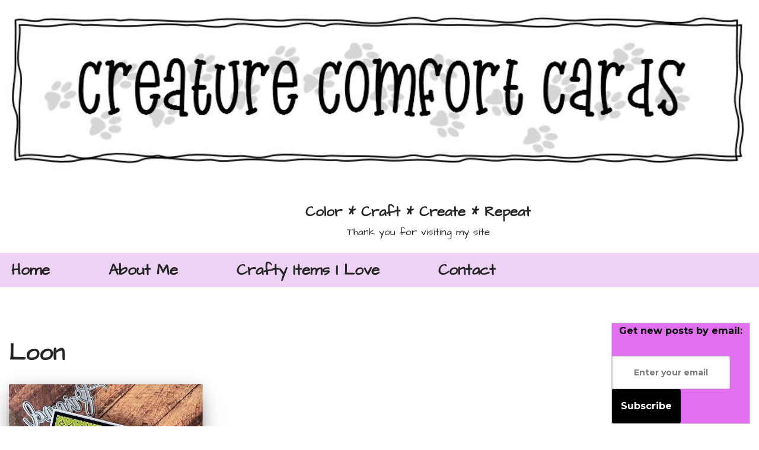

--- FILE ---
content_type: text/html; charset=UTF-8
request_url: https://craftycasa.xyz/tag/loon/
body_size: 22977
content:
<!DOCTYPE html><html lang="en-US" prefix="og: https://ogp.me/ns#"><head><meta charset="UTF-8"><meta name="viewport" content="width=device-width, initial-scale=1, minimum-scale=1"><link rel="profile" href="http://gmpg.org/xfn/11"><title>Loon Archives - Color * Craft * Create * Repeat</title><meta name="robots" content="index, follow, max-snippet:-1, max-video-preview:-1, max-image-preview:large"/><link rel="canonical" href="https://craftycasa.xyz/tag/loon/" /><meta property="og:locale" content="en_US" /><meta property="og:type" content="article" /><meta property="og:title" content="Loon Archives - Color * Craft * Create * Repeat" /><meta property="og:url" content="https://craftycasa.xyz/tag/loon/" /><meta property="og:site_name" content="Color * Craft * Create * Repeat" /><meta name="twitter:card" content="summary_large_image" /><meta name="twitter:title" content="Loon Archives - Color * Craft * Create * Repeat" /><meta name="twitter:label1" content="Posts" /><meta name="twitter:data1" content="2" /> <script type="application/ld+json" class="rank-math-schema">{"@context":"https://schema.org","@graph":[{"@type":"Person","@id":"https://craftycasa.xyz/#person","name":"scharping","image":{"@type":"ImageObject","@id":"https://craftycasa.xyz/#logo","url":"https://craftycasa.xyz/wp-content/uploads/2020/07/BJs-Stamp-Store-N-More-Logo.png","contentUrl":"https://craftycasa.xyz/wp-content/uploads/2020/07/BJs-Stamp-Store-N-More-Logo.png","caption":"scharping","inLanguage":"en-US","width":"1202","height":"1016"}},{"@type":"WebSite","@id":"https://craftycasa.xyz/#website","url":"https://craftycasa.xyz","name":"scharping","publisher":{"@id":"https://craftycasa.xyz/#person"},"inLanguage":"en-US"},{"@type":"CollectionPage","@id":"https://craftycasa.xyz/tag/loon/#webpage","url":"https://craftycasa.xyz/tag/loon/","name":"Loon Archives - Color * Craft * Create * Repeat","isPartOf":{"@id":"https://craftycasa.xyz/#website"},"inLanguage":"en-US"}]}</script> <link rel='dns-prefetch' href='//stats.wp.com' /><link rel='dns-prefetch' href='//fonts.googleapis.com' /><link rel='preconnect' href='//c0.wp.com' /><link rel="alternate" type="application/rss+xml" title="Color * Craft * Create * Repeat &raquo; Feed" href="https://craftycasa.xyz/feed/" /><link rel="alternate" type="application/rss+xml" title="Color * Craft * Create * Repeat &raquo; Comments Feed" href="https://craftycasa.xyz/comments/feed/" /><link rel="alternate" type="application/rss+xml" title="Color * Craft * Create * Repeat &raquo; Loon Tag Feed" href="https://craftycasa.xyz/tag/loon/feed/" /><style id='wp-img-auto-sizes-contain-inline-css'>img:is([sizes=auto i],[sizes^="auto," i]){contain-intrinsic-size:3000px 1500px}
/*# sourceURL=wp-img-auto-sizes-contain-inline-css */</style><link rel='stylesheet' id='hfe-widgets-style-css' href='https://craftycasa.xyz/wp-content/cache/autoptimize/autoptimize_single_993387aae0b00dd250f8c6bacb602bb4.php?ver=2.7.1' media='all' /><style id='wp-emoji-styles-inline-css'>img.wp-smiley, img.emoji {
		display: inline !important;
		border: none !important;
		box-shadow: none !important;
		height: 1em !important;
		width: 1em !important;
		margin: 0 0.07em !important;
		vertical-align: -0.1em !important;
		background: none !important;
		padding: 0 !important;
	}
/*# sourceURL=wp-emoji-styles-inline-css */</style><style id='classic-theme-styles-inline-css'>/*! This file is auto-generated */
.wp-block-button__link{color:#fff;background-color:#32373c;border-radius:9999px;box-shadow:none;text-decoration:none;padding:calc(.667em + 2px) calc(1.333em + 2px);font-size:1.125em}.wp-block-file__button{background:#32373c;color:#fff;text-decoration:none}
/*# sourceURL=/wp-includes/css/classic-themes.min.css */</style><link rel='stylesheet' id='mediaelement-css' href='https://craftycasa.xyz/wp-includes/js/mediaelement/mediaelementplayer-legacy.min.css?ver=4.2.17' media='all' /><link rel='stylesheet' id='wp-mediaelement-css' href='https://craftycasa.xyz/wp-includes/js/mediaelement/wp-mediaelement.min.css?ver=6.9' media='all' /><style id='jetpack-sharing-buttons-style-inline-css'>.jetpack-sharing-buttons__services-list{display:flex;flex-direction:row;flex-wrap:wrap;gap:0;list-style-type:none;margin:5px;padding:0}.jetpack-sharing-buttons__services-list.has-small-icon-size{font-size:12px}.jetpack-sharing-buttons__services-list.has-normal-icon-size{font-size:16px}.jetpack-sharing-buttons__services-list.has-large-icon-size{font-size:24px}.jetpack-sharing-buttons__services-list.has-huge-icon-size{font-size:36px}@media print{.jetpack-sharing-buttons__services-list{display:none!important}}.editor-styles-wrapper .wp-block-jetpack-sharing-buttons{gap:0;padding-inline-start:0}ul.jetpack-sharing-buttons__services-list.has-background{padding:1.25em 2.375em}
/*# sourceURL=https://craftycasa.xyz/wp-content/plugins/jetpack/_inc/blocks/sharing-buttons/view.css */</style><style id='global-styles-inline-css'>:root{--wp--preset--aspect-ratio--square: 1;--wp--preset--aspect-ratio--4-3: 4/3;--wp--preset--aspect-ratio--3-4: 3/4;--wp--preset--aspect-ratio--3-2: 3/2;--wp--preset--aspect-ratio--2-3: 2/3;--wp--preset--aspect-ratio--16-9: 16/9;--wp--preset--aspect-ratio--9-16: 9/16;--wp--preset--color--black: #000000;--wp--preset--color--cyan-bluish-gray: #abb8c3;--wp--preset--color--white: #ffffff;--wp--preset--color--pale-pink: #f78da7;--wp--preset--color--vivid-red: #cf2e2e;--wp--preset--color--luminous-vivid-orange: #ff6900;--wp--preset--color--luminous-vivid-amber: #fcb900;--wp--preset--color--light-green-cyan: #7bdcb5;--wp--preset--color--vivid-green-cyan: #00d084;--wp--preset--color--pale-cyan-blue: #8ed1fc;--wp--preset--color--vivid-cyan-blue: #0693e3;--wp--preset--color--vivid-purple: #9b51e0;--wp--preset--color--neve-link-color: var(--nv-primary-accent);--wp--preset--color--neve-link-hover-color: var(--nv-secondary-accent);--wp--preset--color--nv-site-bg: var(--nv-site-bg);--wp--preset--color--nv-light-bg: var(--nv-light-bg);--wp--preset--color--nv-dark-bg: var(--nv-dark-bg);--wp--preset--color--neve-text-color: var(--nv-text-color);--wp--preset--color--nv-text-dark-bg: var(--nv-text-dark-bg);--wp--preset--color--nv-c-1: var(--nv-c-1);--wp--preset--color--nv-c-2: var(--nv-c-2);--wp--preset--gradient--vivid-cyan-blue-to-vivid-purple: linear-gradient(135deg,rgb(6,147,227) 0%,rgb(155,81,224) 100%);--wp--preset--gradient--light-green-cyan-to-vivid-green-cyan: linear-gradient(135deg,rgb(122,220,180) 0%,rgb(0,208,130) 100%);--wp--preset--gradient--luminous-vivid-amber-to-luminous-vivid-orange: linear-gradient(135deg,rgb(252,185,0) 0%,rgb(255,105,0) 100%);--wp--preset--gradient--luminous-vivid-orange-to-vivid-red: linear-gradient(135deg,rgb(255,105,0) 0%,rgb(207,46,46) 100%);--wp--preset--gradient--very-light-gray-to-cyan-bluish-gray: linear-gradient(135deg,rgb(238,238,238) 0%,rgb(169,184,195) 100%);--wp--preset--gradient--cool-to-warm-spectrum: linear-gradient(135deg,rgb(74,234,220) 0%,rgb(151,120,209) 20%,rgb(207,42,186) 40%,rgb(238,44,130) 60%,rgb(251,105,98) 80%,rgb(254,248,76) 100%);--wp--preset--gradient--blush-light-purple: linear-gradient(135deg,rgb(255,206,236) 0%,rgb(152,150,240) 100%);--wp--preset--gradient--blush-bordeaux: linear-gradient(135deg,rgb(254,205,165) 0%,rgb(254,45,45) 50%,rgb(107,0,62) 100%);--wp--preset--gradient--luminous-dusk: linear-gradient(135deg,rgb(255,203,112) 0%,rgb(199,81,192) 50%,rgb(65,88,208) 100%);--wp--preset--gradient--pale-ocean: linear-gradient(135deg,rgb(255,245,203) 0%,rgb(182,227,212) 50%,rgb(51,167,181) 100%);--wp--preset--gradient--electric-grass: linear-gradient(135deg,rgb(202,248,128) 0%,rgb(113,206,126) 100%);--wp--preset--gradient--midnight: linear-gradient(135deg,rgb(2,3,129) 0%,rgb(40,116,252) 100%);--wp--preset--font-size--small: 13px;--wp--preset--font-size--medium: 20px;--wp--preset--font-size--large: 36px;--wp--preset--font-size--x-large: 42px;--wp--preset--spacing--20: 0.44rem;--wp--preset--spacing--30: 0.67rem;--wp--preset--spacing--40: 1rem;--wp--preset--spacing--50: 1.5rem;--wp--preset--spacing--60: 2.25rem;--wp--preset--spacing--70: 3.38rem;--wp--preset--spacing--80: 5.06rem;--wp--preset--shadow--natural: 6px 6px 9px rgba(0, 0, 0, 0.2);--wp--preset--shadow--deep: 12px 12px 50px rgba(0, 0, 0, 0.4);--wp--preset--shadow--sharp: 6px 6px 0px rgba(0, 0, 0, 0.2);--wp--preset--shadow--outlined: 6px 6px 0px -3px rgb(255, 255, 255), 6px 6px rgb(0, 0, 0);--wp--preset--shadow--crisp: 6px 6px 0px rgb(0, 0, 0);}:where(.is-layout-flex){gap: 0.5em;}:where(.is-layout-grid){gap: 0.5em;}body .is-layout-flex{display: flex;}.is-layout-flex{flex-wrap: wrap;align-items: center;}.is-layout-flex > :is(*, div){margin: 0;}body .is-layout-grid{display: grid;}.is-layout-grid > :is(*, div){margin: 0;}:where(.wp-block-columns.is-layout-flex){gap: 2em;}:where(.wp-block-columns.is-layout-grid){gap: 2em;}:where(.wp-block-post-template.is-layout-flex){gap: 1.25em;}:where(.wp-block-post-template.is-layout-grid){gap: 1.25em;}.has-black-color{color: var(--wp--preset--color--black) !important;}.has-cyan-bluish-gray-color{color: var(--wp--preset--color--cyan-bluish-gray) !important;}.has-white-color{color: var(--wp--preset--color--white) !important;}.has-pale-pink-color{color: var(--wp--preset--color--pale-pink) !important;}.has-vivid-red-color{color: var(--wp--preset--color--vivid-red) !important;}.has-luminous-vivid-orange-color{color: var(--wp--preset--color--luminous-vivid-orange) !important;}.has-luminous-vivid-amber-color{color: var(--wp--preset--color--luminous-vivid-amber) !important;}.has-light-green-cyan-color{color: var(--wp--preset--color--light-green-cyan) !important;}.has-vivid-green-cyan-color{color: var(--wp--preset--color--vivid-green-cyan) !important;}.has-pale-cyan-blue-color{color: var(--wp--preset--color--pale-cyan-blue) !important;}.has-vivid-cyan-blue-color{color: var(--wp--preset--color--vivid-cyan-blue) !important;}.has-vivid-purple-color{color: var(--wp--preset--color--vivid-purple) !important;}.has-neve-link-color-color{color: var(--wp--preset--color--neve-link-color) !important;}.has-neve-link-hover-color-color{color: var(--wp--preset--color--neve-link-hover-color) !important;}.has-nv-site-bg-color{color: var(--wp--preset--color--nv-site-bg) !important;}.has-nv-light-bg-color{color: var(--wp--preset--color--nv-light-bg) !important;}.has-nv-dark-bg-color{color: var(--wp--preset--color--nv-dark-bg) !important;}.has-neve-text-color-color{color: var(--wp--preset--color--neve-text-color) !important;}.has-nv-text-dark-bg-color{color: var(--wp--preset--color--nv-text-dark-bg) !important;}.has-nv-c-1-color{color: var(--wp--preset--color--nv-c-1) !important;}.has-nv-c-2-color{color: var(--wp--preset--color--nv-c-2) !important;}.has-black-background-color{background-color: var(--wp--preset--color--black) !important;}.has-cyan-bluish-gray-background-color{background-color: var(--wp--preset--color--cyan-bluish-gray) !important;}.has-white-background-color{background-color: var(--wp--preset--color--white) !important;}.has-pale-pink-background-color{background-color: var(--wp--preset--color--pale-pink) !important;}.has-vivid-red-background-color{background-color: var(--wp--preset--color--vivid-red) !important;}.has-luminous-vivid-orange-background-color{background-color: var(--wp--preset--color--luminous-vivid-orange) !important;}.has-luminous-vivid-amber-background-color{background-color: var(--wp--preset--color--luminous-vivid-amber) !important;}.has-light-green-cyan-background-color{background-color: var(--wp--preset--color--light-green-cyan) !important;}.has-vivid-green-cyan-background-color{background-color: var(--wp--preset--color--vivid-green-cyan) !important;}.has-pale-cyan-blue-background-color{background-color: var(--wp--preset--color--pale-cyan-blue) !important;}.has-vivid-cyan-blue-background-color{background-color: var(--wp--preset--color--vivid-cyan-blue) !important;}.has-vivid-purple-background-color{background-color: var(--wp--preset--color--vivid-purple) !important;}.has-neve-link-color-background-color{background-color: var(--wp--preset--color--neve-link-color) !important;}.has-neve-link-hover-color-background-color{background-color: var(--wp--preset--color--neve-link-hover-color) !important;}.has-nv-site-bg-background-color{background-color: var(--wp--preset--color--nv-site-bg) !important;}.has-nv-light-bg-background-color{background-color: var(--wp--preset--color--nv-light-bg) !important;}.has-nv-dark-bg-background-color{background-color: var(--wp--preset--color--nv-dark-bg) !important;}.has-neve-text-color-background-color{background-color: var(--wp--preset--color--neve-text-color) !important;}.has-nv-text-dark-bg-background-color{background-color: var(--wp--preset--color--nv-text-dark-bg) !important;}.has-nv-c-1-background-color{background-color: var(--wp--preset--color--nv-c-1) !important;}.has-nv-c-2-background-color{background-color: var(--wp--preset--color--nv-c-2) !important;}.has-black-border-color{border-color: var(--wp--preset--color--black) !important;}.has-cyan-bluish-gray-border-color{border-color: var(--wp--preset--color--cyan-bluish-gray) !important;}.has-white-border-color{border-color: var(--wp--preset--color--white) !important;}.has-pale-pink-border-color{border-color: var(--wp--preset--color--pale-pink) !important;}.has-vivid-red-border-color{border-color: var(--wp--preset--color--vivid-red) !important;}.has-luminous-vivid-orange-border-color{border-color: var(--wp--preset--color--luminous-vivid-orange) !important;}.has-luminous-vivid-amber-border-color{border-color: var(--wp--preset--color--luminous-vivid-amber) !important;}.has-light-green-cyan-border-color{border-color: var(--wp--preset--color--light-green-cyan) !important;}.has-vivid-green-cyan-border-color{border-color: var(--wp--preset--color--vivid-green-cyan) !important;}.has-pale-cyan-blue-border-color{border-color: var(--wp--preset--color--pale-cyan-blue) !important;}.has-vivid-cyan-blue-border-color{border-color: var(--wp--preset--color--vivid-cyan-blue) !important;}.has-vivid-purple-border-color{border-color: var(--wp--preset--color--vivid-purple) !important;}.has-neve-link-color-border-color{border-color: var(--wp--preset--color--neve-link-color) !important;}.has-neve-link-hover-color-border-color{border-color: var(--wp--preset--color--neve-link-hover-color) !important;}.has-nv-site-bg-border-color{border-color: var(--wp--preset--color--nv-site-bg) !important;}.has-nv-light-bg-border-color{border-color: var(--wp--preset--color--nv-light-bg) !important;}.has-nv-dark-bg-border-color{border-color: var(--wp--preset--color--nv-dark-bg) !important;}.has-neve-text-color-border-color{border-color: var(--wp--preset--color--neve-text-color) !important;}.has-nv-text-dark-bg-border-color{border-color: var(--wp--preset--color--nv-text-dark-bg) !important;}.has-nv-c-1-border-color{border-color: var(--wp--preset--color--nv-c-1) !important;}.has-nv-c-2-border-color{border-color: var(--wp--preset--color--nv-c-2) !important;}.has-vivid-cyan-blue-to-vivid-purple-gradient-background{background: var(--wp--preset--gradient--vivid-cyan-blue-to-vivid-purple) !important;}.has-light-green-cyan-to-vivid-green-cyan-gradient-background{background: var(--wp--preset--gradient--light-green-cyan-to-vivid-green-cyan) !important;}.has-luminous-vivid-amber-to-luminous-vivid-orange-gradient-background{background: var(--wp--preset--gradient--luminous-vivid-amber-to-luminous-vivid-orange) !important;}.has-luminous-vivid-orange-to-vivid-red-gradient-background{background: var(--wp--preset--gradient--luminous-vivid-orange-to-vivid-red) !important;}.has-very-light-gray-to-cyan-bluish-gray-gradient-background{background: var(--wp--preset--gradient--very-light-gray-to-cyan-bluish-gray) !important;}.has-cool-to-warm-spectrum-gradient-background{background: var(--wp--preset--gradient--cool-to-warm-spectrum) !important;}.has-blush-light-purple-gradient-background{background: var(--wp--preset--gradient--blush-light-purple) !important;}.has-blush-bordeaux-gradient-background{background: var(--wp--preset--gradient--blush-bordeaux) !important;}.has-luminous-dusk-gradient-background{background: var(--wp--preset--gradient--luminous-dusk) !important;}.has-pale-ocean-gradient-background{background: var(--wp--preset--gradient--pale-ocean) !important;}.has-electric-grass-gradient-background{background: var(--wp--preset--gradient--electric-grass) !important;}.has-midnight-gradient-background{background: var(--wp--preset--gradient--midnight) !important;}.has-small-font-size{font-size: var(--wp--preset--font-size--small) !important;}.has-medium-font-size{font-size: var(--wp--preset--font-size--medium) !important;}.has-large-font-size{font-size: var(--wp--preset--font-size--large) !important;}.has-x-large-font-size{font-size: var(--wp--preset--font-size--x-large) !important;}
:where(.wp-block-post-template.is-layout-flex){gap: 1.25em;}:where(.wp-block-post-template.is-layout-grid){gap: 1.25em;}
:where(.wp-block-term-template.is-layout-flex){gap: 1.25em;}:where(.wp-block-term-template.is-layout-grid){gap: 1.25em;}
:where(.wp-block-columns.is-layout-flex){gap: 2em;}:where(.wp-block-columns.is-layout-grid){gap: 2em;}
:root :where(.wp-block-pullquote){font-size: 1.5em;line-height: 1.6;}
/*# sourceURL=global-styles-inline-css */</style><link rel='stylesheet' id='hfe-style-css' href='https://craftycasa.xyz/wp-content/cache/autoptimize/autoptimize_single_a5bf64d5859ee94a3e8e93d592d6d2a0.php?ver=2.7.1' media='all' /><link rel='stylesheet' id='elementor-icons-css' href='https://craftycasa.xyz/wp-content/plugins/elementor/assets/lib/eicons/css/elementor-icons.min.css?ver=5.45.0' media='all' /><link rel='stylesheet' id='elementor-frontend-css' href='https://craftycasa.xyz/wp-content/plugins/elementor/assets/css/frontend.min.css?ver=3.34.0' media='all' /><link rel='stylesheet' id='elementor-post-146-css' href='https://craftycasa.xyz/wp-content/cache/autoptimize/autoptimize_single_348a5d65dea23f687dc1a181a346af4f.php?ver=1768380213' media='all' /><link rel='stylesheet' id='neve-style-css' href='https://craftycasa.xyz/wp-content/themes/neve/style-main-new.min.css?ver=3.8.10' media='all' /><style id='neve-style-inline-css'>.nv-meta-list li.meta:not(:last-child):after { content:"/" }.nv-meta-list .no-mobile{
			display:none;
		}.nv-meta-list li.last::after{
			content: ""!important;
		}@media (min-width: 769px) {
			.nv-meta-list .no-mobile {
				display: inline-block;
			}
			.nv-meta-list li.last:not(:last-child)::after {
		 		content: "/" !important;
			}
		}
 :root{ --container: 748px;--postwidth:100%; --primarybtnbg: #b203d8; --primarybtnhoverbg: #0366d6; --primarybtncolor: #ffffff; --secondarybtncolor: var(--nv-primary-accent); --primarybtnhovercolor: #ffffff; --secondarybtnhovercolor: var(--nv-primary-accent);--primarybtnborderradius:3px;--secondarybtnborderradius:3px;--secondarybtnborderwidth:3px;--btnpadding:13px 15px;--primarybtnpadding:13px 15px;--secondarybtnpadding:calc(13px - 3px) calc(15px - 3px); --bodyfontfamily: "Architects Daughter"; --bodyfontsize: 15px; --bodylineheight: 1.6em; --bodyletterspacing: 0px; --bodyfontweight: 400; --bodytexttransform: none; --headingsfontfamily: "Architects Daughter"; --h1fontsize: 36px; --h1fontweight: 700; --h1lineheight: 1.2; --h1letterspacing: 0px; --h1texttransform: none; --h2fontsize: 28px; --h2fontweight: 700; --h2lineheight: 1.3; --h2letterspacing: 0px; --h2texttransform: none; --h3fontsize: 24px; --h3fontweight: 700; --h3lineheight: 1.4; --h3letterspacing: 0px; --h3texttransform: none; --h4fontsize: 20px; --h4fontweight: 700; --h4lineheight: 1.6; --h4letterspacing: 0px; --h4texttransform: none; --h5fontsize: 16px; --h5fontweight: 700; --h5lineheight: 1.6; --h5letterspacing: 0px; --h5texttransform: none; --h6fontsize: 14px; --h6fontweight: 700; --h6lineheight: 1.6; --h6letterspacing: 0px; --h6texttransform: none;--formfieldborderwidth:2px;--formfieldborderradius:3px; --formfieldbgcolor: var(--nv-site-bg); --formfieldbordercolor: #dddddd; --formfieldcolor: var(--nv-text-color);--formfieldpadding:10px 12px; } .has-neve-button-color-color{ color: #b203d8!important; } .has-neve-button-color-background-color{ background-color: #b203d8!important; } .single-post-container .alignfull > [class*="__inner-container"], .single-post-container .alignwide > [class*="__inner-container"]{ max-width:718px } .nv-meta-list{ --avatarsize: 20px; } .single .nv-meta-list{ --avatarsize: 20px; } .neve-main{ --boxshadow:0 16px 38px -12px rgba(0,0,0,0.56), 0 4px 25px 0 rgba(0,0,0,0.12), 0 8px 10px -5px rgba(0,0,0,0.2); } .nv-is-boxed.nv-comments-wrap{ --padding:20px; } .nv-is-boxed.comment-respond{ --padding:20px; } .single:not(.single-product), .page{ --c-vspace:0 0 0 0;; } .global-styled{ --bgcolor: var(--nv-site-bg); } .header-top{ --rowbcolor: var(--nv-light-bg); --color: var(--nv-text-color);--bgimage:url("https://craftycasa.xyz/wp-content/uploads/2021/11/jpeg.jpg");--bgposition:0% 7%;;--bgoverlayopacity:0.28; } .header-main{ --rowbwidth:0px; --rowbcolor: var(--nv-light-bg); --color: var(--nv-text-color);--bgimage:none;--bgposition:40% 85%;;--bgoverlayopacity:0.99; } .header-bottom{ --rowbcolor: var(--nv-light-bg); --color: var(--nv-text-color); --bgcolor: #edd2f3; } .header-menu-sidebar-bg{ --justify: flex-start; --textalign: left;--flexg: 1;--wrapdropdownwidth: auto; --color: var(--nv-text-color); --bgcolor: var(--nv-site-bg); } .header-menu-sidebar{ width: 360px; } .builder-item--logo{ --maxwidth: 120px; --fs: 24px;--padding:10px 0;--margin:0; --textalign: center;--justify: center; } .builder-item--nav-icon,.header-menu-sidebar .close-sidebar-panel .navbar-toggle{ --borderradius:0; } .builder-item--nav-icon{ --label-margin:0 5px 0 0;;--padding:10px 15px;--margin:0; } .builder-item--primary-menu{ --hovercolor: #b203d8; --hovertextcolor: var(--nv-text-color); --activecolor: #b203d8; --spacing: 91px; --height: 34px;--padding:0;--margin:0; --fontfamily: "Architects Daughter"; --fontsize: 1em; --lineheight: 1.6em; --letterspacing: 0px; --fontweight: 900; --texttransform: none; --iconsize: 1em; } .hfg-is-group.has-primary-menu .inherit-ff{ --inheritedff: Architects Daughter; --inheritedfw: 900; } .builder-item--custom_html{ --padding:0;--margin:0; --fontsize: 1em; --lineheight: 1.6; --letterspacing: 0px; --fontweight: 500; --texttransform: none; --iconsize: 1em; --textalign: left;--justify: flex-start; } .builder-item--header_search{ --height: 40px; --formfieldfontsize: 14px;--formfieldborderwidth:1px;--formfieldborderradius:1px;--padding:0;--margin:0; } .footer-top-inner .row{ grid-template-columns:1fr 1fr 1fr; --valign: flex-start; } .footer-top{ --rowbcolor: var(--nv-light-bg); --color: var(--nv-text-color); --bgcolor: var(--nv-site-bg); } .footer-main-inner .row{ grid-template-columns:1fr 1fr 1fr; --valign: flex-start; } .footer-main{ --rowbcolor: var(--nv-light-bg); --color: var(--nv-text-color); --bgcolor: var(--nv-site-bg); } .footer-bottom-inner .row{ grid-template-columns:1fr; --valign: flex-start; } .footer-bottom{ --rowbcolor: var(--nv-light-bg); --color: var(--nv-text-dark-bg); --bgcolor: var(--nv-dark-bg); } @media(min-width: 576px){ :root{ --container: 800px;--postwidth:100%;--btnpadding:13px 15px;--primarybtnpadding:13px 15px;--secondarybtnpadding:calc(13px - 3px) calc(15px - 3px); --bodyfontsize: 16px; --bodylineheight: 1.6em; --bodyletterspacing: 0px; --h1fontsize: 38px; --h1lineheight: 1.2; --h1letterspacing: 0px; --h2fontsize: 30px; --h2lineheight: 1.2; --h2letterspacing: 0px; --h3fontsize: 26px; --h3lineheight: 1.4; --h3letterspacing: 0px; --h4fontsize: 22px; --h4lineheight: 1.5; --h4letterspacing: 0px; --h5fontsize: 18px; --h5lineheight: 1.6; --h5letterspacing: 0px; --h6fontsize: 14px; --h6lineheight: 1.6; --h6letterspacing: 0px; } .single-post-container .alignfull > [class*="__inner-container"], .single-post-container .alignwide > [class*="__inner-container"]{ max-width:770px } .nv-meta-list{ --avatarsize: 20px; } .single .nv-meta-list{ --avatarsize: 20px; } .nv-is-boxed.nv-comments-wrap{ --padding:30px; } .nv-is-boxed.comment-respond{ --padding:30px; } .single:not(.single-product), .page{ --c-vspace:0 0 0 0;; } .header-main{ --rowbwidth:0px; } .header-menu-sidebar-bg{ --justify: flex-start; --textalign: left;--flexg: 1;--wrapdropdownwidth: auto; } .header-menu-sidebar{ width: 360px; } .builder-item--logo{ --maxwidth: 120px; --fs: 24px;--padding:10px 0;--margin:0; --textalign: center;--justify: center; } .builder-item--nav-icon{ --label-margin:0 5px 0 0;;--padding:10px 15px;--margin:0; } .builder-item--primary-menu{ --spacing: 91px; --height: 34px;--padding:0;--margin:0; --fontsize: 1em; --lineheight: 1.6em; --letterspacing: 0px; --iconsize: 1em; } .builder-item--custom_html{ --padding:0;--margin:0; --fontsize: 1em; --lineheight: 1.6; --letterspacing: 0px; --iconsize: 1em; --textalign: left;--justify: flex-start; } .builder-item--header_search{ --height: 40px; --formfieldfontsize: 14px;--formfieldborderwidth:1px;--formfieldborderradius:1px;--padding:0;--margin:0; } }@media(min-width: 960px){ :root{ --container: 1490px;--postwidth:100%;--btnpadding:13px 15px;--primarybtnpadding:13px 15px;--secondarybtnpadding:calc(13px - 3px) calc(15px - 3px); --bodyfontsize: 20px; --bodylineheight: 1.6em; --bodyletterspacing: 0px; --h1fontsize: 40px; --h1lineheight: 1.1; --h1letterspacing: 0px; --h2fontsize: 32px; --h2lineheight: 1.2; --h2letterspacing: 0px; --h3fontsize: 28px; --h3lineheight: 1.4; --h3letterspacing: 0px; --h4fontsize: 24px; --h4lineheight: 1.5; --h4letterspacing: 0px; --h5fontsize: 20px; --h5lineheight: 1.6; --h5letterspacing: 0px; --h6fontsize: 16px; --h6lineheight: 1.6; --h6letterspacing: 0px; } body:not(.single):not(.archive):not(.blog):not(.search):not(.error404) .neve-main > .container .col, body.post-type-archive-course .neve-main > .container .col, body.post-type-archive-llms_membership .neve-main > .container .col{ max-width: 100%; } body:not(.single):not(.archive):not(.blog):not(.search):not(.error404) .nv-sidebar-wrap, body.post-type-archive-course .nv-sidebar-wrap, body.post-type-archive-llms_membership .nv-sidebar-wrap{ max-width: 0%; } .neve-main > .archive-container .nv-index-posts.col{ max-width: 77%; } .neve-main > .archive-container .nv-sidebar-wrap{ max-width: 23%; } .neve-main > .single-post-container .nv-single-post-wrap.col{ max-width: 70%; } .single-post-container .alignfull > [class*="__inner-container"], .single-post-container .alignwide > [class*="__inner-container"]{ max-width:1013px } .container-fluid.single-post-container .alignfull > [class*="__inner-container"], .container-fluid.single-post-container .alignwide > [class*="__inner-container"]{ max-width:calc(70% + 15px) } .neve-main > .single-post-container .nv-sidebar-wrap{ max-width: 30%; } .nv-meta-list{ --avatarsize: 20px; } .single .nv-meta-list{ --avatarsize: 20px; } .nv-is-boxed.nv-comments-wrap{ --padding:40px; } .nv-is-boxed.comment-respond{ --padding:40px; } .single:not(.single-product), .page{ --c-vspace:0 0 0 0;; } .header-top{ --height:321px; } .header-main{ --rowbwidth:0px; } .header-menu-sidebar-bg{ --justify: flex-start; --textalign: left;--flexg: 1;--wrapdropdownwidth: auto; } .header-menu-sidebar{ width: 360px; } .builder-item--logo{ --maxwidth: 350px; --fs: 24px;--padding:10px 10px 10px 0;;--margin:0 0 0 500px;; --textalign: center;--justify: center; } .builder-item--nav-icon{ --label-margin:0 5px 0 0;;--padding:10px 15px;--margin:0; } .builder-item--primary-menu{ --spacing: 91px; --height: 34px;--padding:0;--margin:0; --fontsize: 1.3em; --lineheight: 1.6em; --letterspacing: 0px; --iconsize: 1.3em; } .builder-item--custom_html{ --padding:0;--margin:0; --fontsize: 1em; --lineheight: 1.6; --letterspacing: 0px; --iconsize: 1em; --textalign: left;--justify: flex-start; } .builder-item--header_search{ --height: 0px; --formfieldfontsize: 0px;--formfieldborderwidth:0;--formfieldborderradius:0;--padding:0;--margin:0; } }.nv-content-wrap .elementor a:not(.button):not(.wp-block-file__button){ text-decoration: none; }:root{--nv-primary-accent:#2f5aae;--nv-secondary-accent:#2f5aae;--nv-site-bg:#ffffff;--nv-light-bg:#f4f5f7;--nv-dark-bg:#121212;--nv-text-color:#272626;--nv-text-dark-bg:#ffffff;--nv-c-1:#9463ae;--nv-c-2:#be574b;--nv-fallback-ff:Arial, Helvetica, sans-serif;}
:root{--e-global-color-nvprimaryaccent:#2f5aae;--e-global-color-nvsecondaryaccent:#2f5aae;--e-global-color-nvsitebg:#ffffff;--e-global-color-nvlightbg:#f4f5f7;--e-global-color-nvdarkbg:#121212;--e-global-color-nvtextcolor:#272626;--e-global-color-nvtextdarkbg:#ffffff;--e-global-color-nvc1:#9463ae;--e-global-color-nvc2:#be574b;}
/*# sourceURL=neve-style-inline-css */</style><link rel='stylesheet' id='hfe-elementor-icons-css' href='https://craftycasa.xyz/wp-content/plugins/elementor/assets/lib/eicons/css/elementor-icons.min.css?ver=5.34.0' media='all' /><link rel='stylesheet' id='hfe-icons-list-css' href='https://craftycasa.xyz/wp-content/plugins/elementor/assets/css/widget-icon-list.min.css?ver=3.24.3' media='all' /><link rel='stylesheet' id='hfe-social-icons-css' href='https://craftycasa.xyz/wp-content/plugins/elementor/assets/css/widget-social-icons.min.css?ver=3.24.0' media='all' /><link rel='stylesheet' id='hfe-social-share-icons-brands-css' href='https://craftycasa.xyz/wp-content/cache/autoptimize/autoptimize_single_1f1c6abbb54c6d189b7263e0861fae8a.php?ver=5.15.3' media='all' /><link rel='stylesheet' id='hfe-social-share-icons-fontawesome-css' href='https://craftycasa.xyz/wp-content/cache/autoptimize/autoptimize_single_aae648ec410260f859ac89e58a8372c1.php?ver=5.15.3' media='all' /><link rel='stylesheet' id='hfe-nav-menu-icons-css' href='https://craftycasa.xyz/wp-content/cache/autoptimize/autoptimize_single_8d37441d69ebc9b55dff2c7c214ef997.php?ver=5.15.3' media='all' /><link rel='stylesheet' id='eael-general-css' href='https://craftycasa.xyz/wp-content/plugins/essential-addons-for-elementor-lite/assets/front-end/css/view/general.min.css?ver=6.5.7' media='all' /><link rel='stylesheet' id='neve-google-font-architects-daughter-css' href='//fonts.googleapis.com/css?family=Architects+Daughter%3A900%2C400%2C700%2C500&#038;display=swap&#038;ver=3.8.10' media='all' /><link rel='stylesheet' id='elementor-gf-local-architectsdaughter-css' href='https://craftycasa.xyz/wp-content/cache/autoptimize/autoptimize_single_99c2d28d656ff2295573333a3d52b702.php?ver=1743781457' media='all' /> <script defer src="https://craftycasa.xyz/wp-includes/js/jquery/jquery.min.js?ver=3.7.1" id="jquery-core-js"></script> <script defer src="https://craftycasa.xyz/wp-includes/js/jquery/jquery-migrate.min.js?ver=3.4.1" id="jquery-migrate-js"></script> <script defer id="jquery-js-after" src="[data-uri]"></script> <link rel="https://api.w.org/" href="https://craftycasa.xyz/wp-json/" /><link rel="alternate" title="JSON" type="application/json" href="https://craftycasa.xyz/wp-json/wp/v2/tags/251" /><link rel="EditURI" type="application/rsd+xml" title="RSD" href="https://craftycasa.xyz/xmlrpc.php?rsd" /><meta name="generator" content="WordPress 6.9" /><link rel="preconnect" href="https://fonts.googleapis.com"><link rel="preconnect" href="https://fonts.gstatic.com"> <style>img#wpstats{display:none}</style><meta name="generator" content="Elementor 3.34.0; features: additional_custom_breakpoints; settings: css_print_method-external, google_font-enabled, font_display-auto"><style>.e-con.e-parent:nth-of-type(n+4):not(.e-lazyloaded):not(.e-no-lazyload),
				.e-con.e-parent:nth-of-type(n+4):not(.e-lazyloaded):not(.e-no-lazyload) * {
					background-image: none !important;
				}
				@media screen and (max-height: 1024px) {
					.e-con.e-parent:nth-of-type(n+3):not(.e-lazyloaded):not(.e-no-lazyload),
					.e-con.e-parent:nth-of-type(n+3):not(.e-lazyloaded):not(.e-no-lazyload) * {
						background-image: none !important;
					}
				}
				@media screen and (max-height: 640px) {
					.e-con.e-parent:nth-of-type(n+2):not(.e-lazyloaded):not(.e-no-lazyload),
					.e-con.e-parent:nth-of-type(n+2):not(.e-lazyloaded):not(.e-no-lazyload) * {
						background-image: none !important;
					}
				}</style><style id="wp-custom-css">.single-post .type-post .wp-post-image {
margin: 0 auto 0.5em;
display: flex;
}
header input.search-field {
    display: none;
}
header .component-wrap.search-field {
    display: none;
}</style><style id="egf-frontend-styles" type="text/css">H1, H2, H3, H4, H5, H6 {} p {} h1 {} h2 {} h3 {} h4 {} h5 {} h6 {}</style></head><body  class="archive tag tag-loon tag-251 wp-theme-neve eio-default ehf-template-neve ehf-stylesheet-neve  nv-blog-default nv-sidebar-right menu_sidebar_slide_left elementor-default elementor-kit-146" id="neve_body"  ><div class="wrapper"><header class="header"  > <a class="neve-skip-link show-on-focus" href="#content" > Skip to content </a><div id="header-grid"  class="hfg_header site-header"><div class="header--row header-top hide-on-mobile hide-on-tablet layout-contained has-center header--row"
 data-row-id="top" data-show-on="desktop"><div
 class="header--row-inner header-top-inner"><div class="container"><div
 class="row row--wrapper"
 data-section="hfg_header_layout_top" ><div class="hfg-slot left"></div><div class="hfg-slot center"><div class="builder-item desktop-left"><div class="item--inner builder-item--custom_html"
 data-section="custom_html"
 data-item-id="custom_html"><div class="nv-html-content"></div></div></div></div><div class="hfg-slot right"><div class="builder-item desktop-left"><div class="item--inner builder-item--header_search"
 data-section="header_search"
 data-item-id="header_search"><div class="component-wrap search-field"><div class="widget widget-search"  style="padding: 0;margin: 8px 2px;"  ><form role="search"
 method="get"
 class="search-form"
 action="https://craftycasa.xyz/"> <label> <span class="screen-reader-text">Search for...</span> </label> <input type="search"
 class="search-field"
 aria-label="Search"
 placeholder=""
 value=""
 name="s"/> <button type="submit"
 class="search-submit nv-submit"
 aria-label="Search"> <span class="nv-search-icon-wrap"> <span class="nv-icon nv-search" > <svg width="15" height="15" viewBox="0 0 1792 1792" xmlns="http://www.w3.org/2000/svg"><path d="M1216 832q0-185-131.5-316.5t-316.5-131.5-316.5 131.5-131.5 316.5 131.5 316.5 316.5 131.5 316.5-131.5 131.5-316.5zm512 832q0 52-38 90t-90 38q-54 0-90-38l-343-342q-179 124-399 124-143 0-273.5-55.5t-225-150-150-225-55.5-273.5 55.5-273.5 150-225 225-150 273.5-55.5 273.5 55.5 225 150 150 225 55.5 273.5q0 220-124 399l343 343q37 37 37 90z" /></svg> </span> </span> </button></form></div></div></div></div></div></div></div></div></div><nav class="header--row header-main hide-on-mobile hide-on-tablet layout-contained nv-navbar header--row"
 data-row-id="main" data-show-on="desktop"><div
 class="header--row-inner header-main-inner"><div class="container"><div
 class="row row--wrapper"
 data-section="hfg_header_layout_main" ><div class="hfg-slot left"><div class="builder-item desktop-center"><div class="item--inner builder-item--logo"
 data-section="title_tagline"
 data-item-id="logo"><div class="site-logo"> <a class="brand" href="https://craftycasa.xyz/" title="← Color * Craft * Create * Repeat"
 aria-label="Color * Craft * Create * Repeat Thank you for visiting my site" rel="home"><div class="nv-title-tagline-wrap"><p class="site-title">Color * Craft * Create * Repeat</p><small>Thank you for visiting my site</small></div></a></div></div></div></div><div class="hfg-slot right"></div></div></div></div></nav><div class="header--row header-bottom hide-on-mobile hide-on-tablet layout-full-contained header--row"
 data-row-id="bottom" data-show-on="desktop"><div
 class="header--row-inner header-bottom-inner"><div class="container"><div
 class="row row--wrapper"
 data-section="hfg_header_layout_bottom" ><div class="hfg-slot left"><div class="builder-item has-nav"><div class="item--inner builder-item--primary-menu has_menu"
 data-section="header_menu_primary"
 data-item-id="primary-menu"><div class="nv-nav-wrap"><div role="navigation" class="nav-menu-primary style-border-bottom m-style"
 aria-label="Primary Menu"><ul id="nv-primary-navigation-bottom" class="primary-menu-ul nav-ul menu-desktop"><li id="menu-item-22" class="menu-item menu-item-type-custom menu-item-object-custom menu-item-home menu-item-22"><div class="wrap"><a href="https://craftycasa.xyz/">Home</a></div></li><li id="menu-item-23" class="menu-item menu-item-type-post_type menu-item-object-page menu-item-23"><div class="wrap"><a href="https://craftycasa.xyz/about/">About Me</a></div></li><li id="menu-item-110" class="menu-item menu-item-type-post_type menu-item-object-page menu-item-110"><div class="wrap"><a href="https://craftycasa.xyz/crafty-items-i-love/">Crafty Items I Love</a></div></li><li id="menu-item-25" class="menu-item menu-item-type-post_type menu-item-object-page menu-item-25"><div class="wrap"><a href="https://craftycasa.xyz/contact/">Contact</a></div></li></ul></div></div></div></div></div><div class="hfg-slot right"></div></div></div></div></div><nav class="header--row header-main hide-on-desktop layout-contained nv-navbar header--row"
 data-row-id="main" data-show-on="mobile"><div
 class="header--row-inner header-main-inner"><div class="container"><div
 class="row row--wrapper"
 data-section="hfg_header_layout_main" ><div class="hfg-slot left"><div class="builder-item mobile-center tablet-center"><div class="item--inner builder-item--logo"
 data-section="title_tagline"
 data-item-id="logo"><div class="site-logo"> <a class="brand" href="https://craftycasa.xyz/" title="← Color * Craft * Create * Repeat"
 aria-label="Color * Craft * Create * Repeat Thank you for visiting my site" rel="home"><div class="nv-title-tagline-wrap"><p class="site-title">Color * Craft * Create * Repeat</p><small>Thank you for visiting my site</small></div></a></div></div></div></div><div class="hfg-slot right"><div class="builder-item tablet-left mobile-left"><div class="item--inner builder-item--nav-icon"
 data-section="header_menu_icon"
 data-item-id="nav-icon"><div class="menu-mobile-toggle item-button navbar-toggle-wrapper"> <button type="button" class=" navbar-toggle"
 value="Navigation Menu"
 aria-label="Navigation Menu "
 aria-expanded="false" onclick="if('undefined' !== typeof toggleAriaClick ) { toggleAriaClick() }"> <span class="bars"> <span class="icon-bar"></span> <span class="icon-bar"></span> <span class="icon-bar"></span> </span> <span class="screen-reader-text">Navigation Menu</span> </button></div></div></div></div></div></div></div></nav><div
 id="header-menu-sidebar" class="header-menu-sidebar tcb menu-sidebar-panel slide_left hfg-pe"
 data-row-id="sidebar"><div id="header-menu-sidebar-bg" class="header-menu-sidebar-bg"><div class="close-sidebar-panel navbar-toggle-wrapper"> <button type="button" class="hamburger is-active  navbar-toggle active" 					value="Navigation Menu"
 aria-label="Navigation Menu "
 aria-expanded="false" onclick="if('undefined' !== typeof toggleAriaClick ) { toggleAriaClick() }"> <span class="bars"> <span class="icon-bar"></span> <span class="icon-bar"></span> <span class="icon-bar"></span> </span> <span class="screen-reader-text"> Navigation Menu </span> </button></div><div id="header-menu-sidebar-inner" class="header-menu-sidebar-inner tcb "><div class="builder-item has-nav"><div class="item--inner builder-item--primary-menu has_menu"
 data-section="header_menu_primary"
 data-item-id="primary-menu"><div class="nv-nav-wrap"><div role="navigation" class="nav-menu-primary style-border-bottom m-style"
 aria-label="Primary Menu"><ul id="nv-primary-navigation-sidebar" class="primary-menu-ul nav-ul menu-mobile"><li class="menu-item menu-item-type-custom menu-item-object-custom menu-item-home menu-item-22"><div class="wrap"><a href="https://craftycasa.xyz/">Home</a></div></li><li class="menu-item menu-item-type-post_type menu-item-object-page menu-item-23"><div class="wrap"><a href="https://craftycasa.xyz/about/">About Me</a></div></li><li class="menu-item menu-item-type-post_type menu-item-object-page menu-item-110"><div class="wrap"><a href="https://craftycasa.xyz/crafty-items-i-love/">Crafty Items I Love</a></div></li><li class="menu-item menu-item-type-post_type menu-item-object-page menu-item-25"><div class="wrap"><a href="https://craftycasa.xyz/contact/">Contact</a></div></li></ul></div></div></div></div></div></div></div><div class="header-menu-sidebar-overlay hfg-ov hfg-pe" onclick="if('undefined' !== typeof toggleAriaClick ) { toggleAriaClick() }"></div></div></header><style>.is-menu-sidebar .header-menu-sidebar { visibility: visible; }.is-menu-sidebar.menu_sidebar_slide_left .header-menu-sidebar { transform: translate3d(0, 0, 0); left: 0; }.is-menu-sidebar.menu_sidebar_slide_right .header-menu-sidebar { transform: translate3d(0, 0, 0); right: 0; }.is-menu-sidebar.menu_sidebar_pull_right .header-menu-sidebar, .is-menu-sidebar.menu_sidebar_pull_left .header-menu-sidebar { transform: translateX(0); }.is-menu-sidebar.menu_sidebar_dropdown .header-menu-sidebar { height: auto; }.is-menu-sidebar.menu_sidebar_dropdown .header-menu-sidebar-inner { max-height: 400px; padding: 20px 0; }.is-menu-sidebar.menu_sidebar_full_canvas .header-menu-sidebar { opacity: 1; }.header-menu-sidebar .menu-item-nav-search:not(.floating) { pointer-events: none; }.header-menu-sidebar .menu-item-nav-search .is-menu-sidebar { pointer-events: unset; }.nav-ul li:focus-within .wrap.active + .sub-menu { opacity: 1; visibility: visible; }.nav-ul li.neve-mega-menu:focus-within .wrap.active + .sub-menu { display: grid; }.nav-ul li > .wrap { display: flex; align-items: center; position: relative; padding: 0 4px; }.nav-ul:not(.menu-mobile):not(.neve-mega-menu) > li > .wrap > a { padding-top: 1px }</style><main id="content" class="neve-main"><div class="container archive-container"><div class="row"><div class="nv-index-posts blog col"><div class="nv-page-title-wrap nv-big-title" ><div class="nv-page-title "> <small class="neve-breadcrumbs-wrapper"></small><h1>Loon</h1></div></div><div class="posts-wrapper"><article id="post-4778" class="post-4778 post type-post status-publish format-standard has-post-thumbnail hentry category-birthday category-animals category-friendship tag-loon tag-whimsy-stamps layout-alternative col-12  nv-non-grid-article "><div class="article-content-col"><div class="content"><div class="alternative-post nv-ft-wrap"><div class="nv-post-thumbnail-wrap img-wrap"><a href="https://craftycasa.xyz/thank-you-friend/" rel="bookmark" title="Thank You Friend"><img fetchpriority="high" width="502" height="620" src="https://craftycasa.xyz/wp-content/uploads/2022/01/Cari_Loon_628-feature-502x620.jpg" class="skip-lazy wp-post-image" alt="" decoding="async" data-pin-title="Thank You Friend" data-pin-url="https://craftycasa.xyz/thank-you-friend/?tp_image_id=4782" /></a></div><div class="non-grid-content alternative-layout-content"><h2 class="blog-entry-title entry-title"><a href="https://craftycasa.xyz/thank-you-friend/" rel="bookmark">Thank You Friend</a></h2><ul class="nv-meta-list"><li  class="meta author vcard "><span class="author-name fn">by <a href="https://craftycasa.xyz/author/scharping/" title="Posts by scharping" rel="author">scharping</a></span></li><li class="meta date posted-on "><time class="entry-date published" datetime="2022-01-17T06:35:16-06:00" content="2022-01-17">January 17, 2022</time><time class="updated" datetime="2022-07-26T12:42:07-06:00">July 26, 2022</time></li><li class="meta comments last"><a href="https://craftycasa.xyz/thank-you-friend/#comments">1 Comment</a></li></ul><div class="excerpt-wrap entry-summary"><p>It continues to be difficult for me to make a masculine card.  This newly released loon from Whimsy Stamps takes&hellip;&nbsp;<a href="https://craftycasa.xyz/thank-you-friend/" class="" rel="bookmark">Read More &raquo;<span class="screen-reader-text">Thank You Friend</span></a></p></div></div></div></div></div></article><article id="post-4600" class="post-4600 post type-post status-publish format-standard has-post-thumbnail hentry category-birthday category-animals tag-loon tag-whimsy-stamps layout-alternative col-12  nv-non-grid-article "><div class="article-content-col"><div class="content"><div class="alternative-post nv-ft-wrap"><div class="nv-post-thumbnail-wrap img-wrap"><a href="https://craftycasa.xyz/simple-birthday-wishes/" rel="bookmark" title="Simple Birthday Wishes"><noscript><img width="502" height="620" src="https://craftycasa.xyz/wp-content/uploads/2022/01/Cari_Loon_Scallop-Circle_Bandana_628-feature-502x620.jpg" class=" wp-post-image" alt="Simple Birthday Wishes" decoding="async" data-pin-url="https://craftycasa.xyz/simple-birthday-wishes/?tp_image_id=4601" /></noscript><img width="502" height="620" src='data:image/svg+xml,%3Csvg%20xmlns=%22http://www.w3.org/2000/svg%22%20viewBox=%220%200%20502%20620%22%3E%3C/svg%3E' data-src="https://craftycasa.xyz/wp-content/uploads/2022/01/Cari_Loon_Scallop-Circle_Bandana_628-feature-502x620.jpg" class="lazyload  wp-post-image" alt="Simple Birthday Wishes" decoding="async" data-pin-url="https://craftycasa.xyz/simple-birthday-wishes/?tp_image_id=4601" /></a></div><div class="non-grid-content alternative-layout-content"><h2 class="blog-entry-title entry-title"><a href="https://craftycasa.xyz/simple-birthday-wishes/" rel="bookmark">Simple Birthday Wishes</a></h2><ul class="nv-meta-list"><li  class="meta author vcard "><span class="author-name fn">by <a href="https://craftycasa.xyz/author/scharping/" title="Posts by scharping" rel="author">scharping</a></span></li><li class="meta date posted-on "><time class="entry-date published" datetime="2022-01-12T07:51:08-06:00" content="2022-01-12">January 12, 2022</time><time class="updated" datetime="2022-04-13T08:43:59-06:00">April 13, 2022</time></li></ul><div class="excerpt-wrap entry-summary"><p>It is always difficult for me to make a masculine card.  Which isn&#8217;t all that terrible, because I do not&hellip;&nbsp;<a href="https://craftycasa.xyz/simple-birthday-wishes/" class="" rel="bookmark">Read More &raquo;<span class="screen-reader-text">Simple Birthday Wishes</span></a></p></div></div></div></div></div></article></div><div class="w-100"></div></div><div class="nv-sidebar-wrap col-sm-12 nv-right blog-sidebar " ><aside id="secondary" role="complementary"><div id="block-8" class="widget widget_block"><style>@import url('https://fonts.googleapis.com/css?family=Montserrat:700');@import url('https://fonts.googleapis.com/https://www.lalalandcrafts.com/?AffId=84css?family=Montserrat:400');<br />
.followit--follow-form-container[attr-a][attr-b][attr-c][attr-d][attr-e][attr-f] .form-preview {<br />
  display: flex !important;<br />
  flex-direction: column !important;<br />
  justify-content: center !important;<br />
  margin-top: 30px !important;<br />
  padding: clamp(17px, 5%, 40px) clamp(17px, 7%, 50px) !important;<br />
  max-width: none !important;<br />
  border-radius: 6px !important;<br />
  box-shadow: 0 5px 25px rgba(34, 60, 47, 0.25) !important;<br />
}<br />
.followit--follow-form-container[attr-a][attr-b][attr-c][attr-d][attr-e][attr-f] .form-preview,<br />
.followit--follow-form-container[attr-a][attr-b][attr-c][attr-d][attr-e][attr-f] .form-preview *{<br />
  box-sizing: border-box !important;<br />
}<br />
.followit--follow-form-container[attr-a][attr-b][attr-c][attr-d][attr-e][attr-f] .form-preview .preview-heading {<br />
  width: 100% !important;<br />
}<br />
.followit--follow-form-container[attr-a][attr-b][attr-c][attr-d][attr-e][attr-f] .form-preview .preview-heading h5{<br />
  margin-top: 0 !important;<br />
  margin-bottom: 0 !important;<br />
}<br />
.followit--follow-form-container[attr-a][attr-b][attr-c][attr-d][attr-e][attr-f] .form-preview .preview-input-field {<br />
  margin-top: 20px !important;<br />
  width: 100% !important;<br />
}<br />
.followit--follow-form-container[attr-a][attr-b][attr-c][attr-d][attr-e][attr-f] .form-preview .preview-input-field input {<br />
  width: 100% !important;<br />
  height: 40px !important;<br />
  border-radius: 6px !important;<br />
  border: 2px solid #e9e8e8 !important;<br />
  background-color: #fff !important;<br />
  outline: none !important;<br />
}<br />
.followit--follow-form-container[attr-a][attr-b][attr-c][attr-d][attr-e][attr-f] .form-preview .preview-input-field input {<br />
  color: #000000 !important;<br />
  font-family: "Montserrat" !important;<br />
  font-size: 14px !important;<br />
  font-weight: 400 !important;<br />
  line-height: 20px !important;<br />
  text-align: center !important;<br />
}<br />
.followit--follow-form-container[attr-a][attr-b][attr-c][attr-d][attr-e][attr-f] .form-preview .preview-input-field input::placeholder {<br />
  color: #000000 !important;<br />
  opacity: 1 !important;<br />
}</p>
<p>.followit--follow-form-container[attr-a][attr-b][attr-c][attr-d][attr-e][attr-f] .form-preview .preview-input-field input:-ms-input-placeholder {<br />
  color: #000000 !important;<br />
}</p>
<p>.followit--follow-form-container[attr-a][attr-b][attr-c][attr-d][attr-e][attr-f] .form-preview .preview-input-field input::-ms-input-placeholder {<br />
  color: #000000 !important;<br />
}<br />
.followit--follow-form-container[attr-a][attr-b][attr-c][attr-d][attr-e][attr-f] .form-preview .preview-submit-button {<br />
  margin-top: 10px !important;<br />
  width: 100% !important;<br />
}<br />
.followit--follow-form-container[attr-a][attr-b][attr-c][attr-d][attr-e][attr-f] .form-preview .preview-submit-button button {<br />
  width: 100% !important;<br />
  height: 40px !important;<br />
  border: 0 !important;<br />
  border-radius: 6px !important;<br />
  line-height: 0px !important;<br />
}<br />
.followit--follow-form-container[attr-a][attr-b][attr-c][attr-d][attr-e][attr-f] .form-preview .preview-submit-button button:hover {<br />
  cursor: pointer !important;<br />
}<br />
.followit--follow-form-container[attr-a][attr-b][attr-c][attr-d][attr-e][attr-f] .powered-by-line {<br />
  color: #231f20 !important;<br />
  font-family: "Montserrat" !important;<br />
  font-size: 13px !important;<br />
  font-weight: 400 !important;<br />
  line-height: 25px !important;<br />
  text-align: center !important;<br />
  text-decoration: none !important;<br />
  display: flex !important;<br />
  width: 100% !important;<br />
  justify-content: center !important;<br />
  align-items: center !important;<br />
  margin-top: 10px !important;<br />
}<br />
.followit--follow-form-container[attr-a][attr-b][attr-c][attr-d][attr-e][attr-f] .powered-by-line img {<br />
  margin-left: 10px !important;<br />
  height: 1.13em !important;<br />
  max-height: 1.13em !important;<br />
}<br /></style><div class="followit--follow-form-container" attr-a="" attr-b="" attr-c="" attr-d="" attr-e="" attr-f=""><form data-v-390679af="" action="https://api.follow.it/subscription-form/[base64]/8" method="post"><div data-v-390679af="" class="form-preview" style="background-color: rgb(226, 110, 240); border-style: solid; border-width: 1px; border-color: rgb(204, 204, 204); position: relative;"><div data-v-390679af="" class="preview-heading"><h5 data-v-390679af="" style="text-transform: none !important; font-family: Montserrat; font-weight: bold; color: rgb(0, 0, 0); font-size: 16px; text-align: center;">Get new posts by email:</h5></div><div data-v-390679af="" class="preview-input-field"><input data-v-390679af="" type="email" name="email" required="required" placeholder="Enter your email" spellcheck="false" style="text-transform: none !important; font-family: Montserrat; font-weight: normal; color: rgb(0, 0, 0); font-size: 14px; text-align: center; background-color: rgb(255, 255, 255);"></div><div data-v-390679af="" class="preview-submit-button"><button data-v-390679af="" type="submit" style="text-transform: none !important; font-family: Montserrat; font-weight: bold; color: rgb(255, 255, 255); font-size: 16px; text-align: center; background-color: rgb(0, 0, 0);">Subscribe</button></div></div></form><p><a href="https://follow.it" class="powered-by-line">Powered by <noscript><img decoding="async" src="https://follow.it/static/img/colored-logo.svg" alt="follow.it" height="17px"></noscript><img class="lazyload" decoding="async" src='data:image/svg+xml,%3Csvg%20xmlns=%22http://www.w3.org/2000/svg%22%20viewBox=%220%200%20210%2017%22%3E%3C/svg%3E' data-src="https://follow.it/static/img/colored-logo.svg" alt="follow.it" height="17px"></a></p></div></div><style type="text/css">.widget_search .search-form .search-submit, .widget_search .search-form .search-field { height: auto; }</style><div id="search-4" class="widget widget_search"><p class="widget-title">Search</p><form role="search"
 method="get"
 class="search-form"
 action="https://craftycasa.xyz/"> <label> <span class="screen-reader-text">Search for...</span> </label> <input type="search"
 class="search-field"
 aria-label="Search"
 placeholder="Search for..."
 value=""
 name="s"/> <button type="submit"
 class="search-submit nv-submit"
 aria-label="Search"> <span class="nv-search-icon-wrap"> <span class="nv-icon nv-search" > <svg width="15" height="15" viewBox="0 0 1792 1792" xmlns="http://www.w3.org/2000/svg"><path d="M1216 832q0-185-131.5-316.5t-316.5-131.5-316.5 131.5-131.5 316.5 131.5 316.5 316.5 131.5 316.5-131.5 131.5-316.5zm512 832q0 52-38 90t-90 38q-54 0-90-38l-343-342q-179 124-399 124-143 0-273.5-55.5t-225-150-150-225-55.5-273.5 55.5-273.5 150-225 225-150 273.5-55.5 273.5 55.5 225 150 150 225 55.5 273.5q0 220-124 399l343 343q37 37 37 90z" /></svg> </span> </span> </button></form></div><div id="recent-posts-3" class="widget widget_recent_entries"><p class="widget-title">Recent Posts</p><ul><li> <a href="https://craftycasa.xyz/thanks-for-sticking-your-neck-out/">Thanks for Sticking Your Neck Out</a></li><li> <a href="https://craftycasa.xyz/warm-winter-wishes-2/">Warm Winter Wishes</a></li><li> <a href="https://craftycasa.xyz/gotta-lotta-love-to-give/">Gotta Lotta Love to Give</a></li></ul></div><div id="media_gallery-5" class="widget widget_media_gallery"><p class="widget-title">Current Design Teams</p><div id='gallery-1' class='gallery galleryid-4600 gallery-columns-1 gallery-size-thumbnail'><figure class='gallery-item'><div class='gallery-icon landscape'> <a href='https://craftycasa.xyz/caribadge/'><noscript><img width="500" height="500" src="https://craftycasa.xyz/wp-content/uploads/2021/12/CARIBADGE.png" class="attachment-thumbnail size-thumbnail" alt="" decoding="async" srcset="https://craftycasa.xyz/wp-content/uploads/2021/12/CARIBADGE.png 500w, https://craftycasa.xyz/wp-content/uploads/2021/12/CARIBADGE-300x300.png 300w" sizes="(max-width: 500px) 100vw, 500px" data-pin-url="https://craftycasa.xyz/simple-birthday-wishes/?tp_image_id=4403" /></noscript><img width="500" height="500" src='data:image/svg+xml,%3Csvg%20xmlns=%22http://www.w3.org/2000/svg%22%20viewBox=%220%200%20500%20500%22%3E%3C/svg%3E' data-src="https://craftycasa.xyz/wp-content/uploads/2021/12/CARIBADGE.png" class="lazyload attachment-thumbnail size-thumbnail" alt="" decoding="async" data-srcset="https://craftycasa.xyz/wp-content/uploads/2021/12/CARIBADGE.png 500w, https://craftycasa.xyz/wp-content/uploads/2021/12/CARIBADGE-300x300.png 300w" data-sizes="(max-width: 500px) 100vw, 500px" data-pin-url="https://craftycasa.xyz/simple-birthday-wishes/?tp_image_id=4403" /></a></div></figure><figure class='gallery-item'><div class='gallery-icon landscape'> <a href='https://craftycasa.xyz/hm-design-team/'><noscript><img loading="lazy" width="300" height="236" src="https://craftycasa.xyz/wp-content/uploads/2025/01/hm-dESIGN-tEAM.gif" class="attachment-thumbnail size-thumbnail" alt="" decoding="async" data-pin-url="https://craftycasa.xyz/simple-birthday-wishes/?tp_image_id=19972" /></noscript><img loading="lazy" width="300" height="236" src='data:image/svg+xml,%3Csvg%20xmlns=%22http://www.w3.org/2000/svg%22%20viewBox=%220%200%20300%20236%22%3E%3C/svg%3E' data-src="https://craftycasa.xyz/wp-content/uploads/2025/01/hm-dESIGN-tEAM.gif" class="lazyload attachment-thumbnail size-thumbnail" alt="" decoding="async" data-pin-url="https://craftycasa.xyz/simple-birthday-wishes/?tp_image_id=19972" /></a></div></figure></div></div><div id="media_gallery-10" class="widget widget_media_gallery"><p class="widget-title">Previous Design Teams</p><div id='gallery-2' class='gallery galleryid-4600 gallery-columns-1 gallery-size-large'><figure class='gallery-item'><div class='gallery-icon landscape'> <a href='https://craftycasa.xyz/ccd-design-team-logo/'><noscript><img loading="lazy" width="456" height="292" src="https://craftycasa.xyz/wp-content/uploads/2022/07/CCD-Design-Team-Logo.jpg" class="attachment-large size-large" alt="" decoding="async" srcset="https://craftycasa.xyz/wp-content/uploads/2022/07/CCD-Design-Team-Logo.jpg 456w, https://craftycasa.xyz/wp-content/uploads/2022/07/CCD-Design-Team-Logo-300x192.jpg 300w" sizes="(max-width: 456px) 100vw, 456px" data-pin-url="https://craftycasa.xyz/simple-birthday-wishes/?tp_image_id=8204" /></noscript><img loading="lazy" width="456" height="292" src='data:image/svg+xml,%3Csvg%20xmlns=%22http://www.w3.org/2000/svg%22%20viewBox=%220%200%20456%20292%22%3E%3C/svg%3E' data-src="https://craftycasa.xyz/wp-content/uploads/2022/07/CCD-Design-Team-Logo.jpg" class="lazyload attachment-large size-large" alt="" decoding="async" data-srcset="https://craftycasa.xyz/wp-content/uploads/2022/07/CCD-Design-Team-Logo.jpg 456w, https://craftycasa.xyz/wp-content/uploads/2022/07/CCD-Design-Team-Logo-300x192.jpg 300w" data-sizes="(max-width: 456px) 100vw, 456px" data-pin-url="https://craftycasa.xyz/simple-birthday-wishes/?tp_image_id=8204" /></a></div></figure><figure class='gallery-item'><div class='gallery-icon landscape'> <a href='https://craftycasa.xyz/club-lllc-dt-2/'><noscript><img loading="lazy" width="545" height="354" src="https://craftycasa.xyz/wp-content/uploads/2022/09/Club-LLLC-DT-1.png" class="attachment-large size-large" alt="" decoding="async" srcset="https://craftycasa.xyz/wp-content/uploads/2022/09/Club-LLLC-DT-1.png 545w, https://craftycasa.xyz/wp-content/uploads/2022/09/Club-LLLC-DT-1-300x195.png 300w" sizes="(max-width: 545px) 100vw, 545px" data-pin-url="https://craftycasa.xyz/simple-birthday-wishes/?tp_image_id=9245" /></noscript><img loading="lazy" width="545" height="354" src='data:image/svg+xml,%3Csvg%20xmlns=%22http://www.w3.org/2000/svg%22%20viewBox=%220%200%20545%20354%22%3E%3C/svg%3E' data-src="https://craftycasa.xyz/wp-content/uploads/2022/09/Club-LLLC-DT-1.png" class="lazyload attachment-large size-large" alt="" decoding="async" data-srcset="https://craftycasa.xyz/wp-content/uploads/2022/09/Club-LLLC-DT-1.png 545w, https://craftycasa.xyz/wp-content/uploads/2022/09/Club-LLLC-DT-1-300x195.png 300w" data-sizes="(max-width: 545px) 100vw, 545px" data-pin-url="https://craftycasa.xyz/simple-birthday-wishes/?tp_image_id=9245" /></a></div></figure><figure class='gallery-item'><div class='gallery-icon landscape'> <a href='https://craftycasa.xyz/sweet-sentiment-design-team/'><noscript><img loading="lazy" width="540" height="216" src="https://craftycasa.xyz/wp-content/uploads/2022/09/Sweet-Sentiment-Design-Team.png" class="attachment-large size-large" alt="" decoding="async" srcset="https://craftycasa.xyz/wp-content/uploads/2022/09/Sweet-Sentiment-Design-Team.png 540w, https://craftycasa.xyz/wp-content/uploads/2022/09/Sweet-Sentiment-Design-Team-300x120.png 300w" sizes="(max-width: 540px) 100vw, 540px" data-pin-url="https://craftycasa.xyz/simple-birthday-wishes/?tp_image_id=9243" /></noscript><img loading="lazy" width="540" height="216" src='data:image/svg+xml,%3Csvg%20xmlns=%22http://www.w3.org/2000/svg%22%20viewBox=%220%200%20540%20216%22%3E%3C/svg%3E' data-src="https://craftycasa.xyz/wp-content/uploads/2022/09/Sweet-Sentiment-Design-Team.png" class="lazyload attachment-large size-large" alt="" decoding="async" data-srcset="https://craftycasa.xyz/wp-content/uploads/2022/09/Sweet-Sentiment-Design-Team.png 540w, https://craftycasa.xyz/wp-content/uploads/2022/09/Sweet-Sentiment-Design-Team-300x120.png 300w" data-sizes="(max-width: 540px) 100vw, 540px" data-pin-url="https://craftycasa.xyz/simple-birthday-wishes/?tp_image_id=9243" /></a></div></figure><figure class='gallery-item'><div class='gallery-icon landscape'> <a href='https://craftycasa.xyz/polkadoodles-design-team/'><noscript><img loading="lazy" width="399" height="86" src="https://craftycasa.xyz/wp-content/uploads/2024/10/Polkadoodles-design-team.png" class="attachment-large size-large" alt="" decoding="async" srcset="https://craftycasa.xyz/wp-content/uploads/2024/10/Polkadoodles-design-team.png 399w, https://craftycasa.xyz/wp-content/uploads/2024/10/Polkadoodles-design-team-300x65.png 300w" sizes="(max-width: 399px) 100vw, 399px" data-pin-url="https://craftycasa.xyz/simple-birthday-wishes/?tp_image_id=19248" /></noscript><img loading="lazy" width="399" height="86" src='data:image/svg+xml,%3Csvg%20xmlns=%22http://www.w3.org/2000/svg%22%20viewBox=%220%200%20399%2086%22%3E%3C/svg%3E' data-src="https://craftycasa.xyz/wp-content/uploads/2024/10/Polkadoodles-design-team.png" class="lazyload attachment-large size-large" alt="" decoding="async" data-srcset="https://craftycasa.xyz/wp-content/uploads/2024/10/Polkadoodles-design-team.png 399w, https://craftycasa.xyz/wp-content/uploads/2024/10/Polkadoodles-design-team-300x65.png 300w" data-sizes="(max-width: 399px) 100vw, 399px" data-pin-url="https://craftycasa.xyz/simple-birthday-wishes/?tp_image_id=19248" /></a></div></figure></div></div><div id="media_gallery-4" class="widget widget_media_gallery"><p class="widget-title">Awards</p><div id='gallery-3' class='gallery galleryid-4600 gallery-columns-4 gallery-size-full'><figure class='gallery-item'><div class='gallery-icon landscape'> <a href='https://craftycasa.xyz/pearly-sparkles-top-3_small/'><noscript><img loading="lazy" width="130" height="130" src="https://craftycasa.xyz/wp-content/uploads/2021/03/Pearly-Sparkles-Top-3_small.jpg" class="attachment-full size-full" alt="" decoding="async" data-pin-url="https://craftycasa.xyz/simple-birthday-wishes/?tp_image_id=764" /></noscript><img loading="lazy" width="130" height="130" src='data:image/svg+xml,%3Csvg%20xmlns=%22http://www.w3.org/2000/svg%22%20viewBox=%220%200%20130%20130%22%3E%3C/svg%3E' data-src="https://craftycasa.xyz/wp-content/uploads/2021/03/Pearly-Sparkles-Top-3_small.jpg" class="lazyload attachment-full size-full" alt="" decoding="async" data-pin-url="https://craftycasa.xyz/simple-birthday-wishes/?tp_image_id=764" /></a></div></figure><figure class='gallery-item'><div class='gallery-icon landscape'> <a href='https://craftycasa.xyz/new-badge-2-top-3-a-copy/'><noscript><img loading="lazy" width="200" height="153" src="https://craftycasa.xyz/wp-content/uploads/2021/03/New-Badge-2-Top-3-A-copy.jpg" class="attachment-full size-full" alt="" decoding="async" data-pin-url="https://craftycasa.xyz/simple-birthday-wishes/?tp_image_id=722" /></noscript><img loading="lazy" width="200" height="153" src='data:image/svg+xml,%3Csvg%20xmlns=%22http://www.w3.org/2000/svg%22%20viewBox=%220%200%20200%20153%22%3E%3C/svg%3E' data-src="https://craftycasa.xyz/wp-content/uploads/2021/03/New-Badge-2-Top-3-A-copy.jpg" class="lazyload attachment-full size-full" alt="" decoding="async" data-pin-url="https://craftycasa.xyz/simple-birthday-wishes/?tp_image_id=722" /></a></div></figure><figure class='gallery-item'><div class='gallery-icon landscape'> <a href='https://craftycasa.xyz/top3/'><noscript><img loading="lazy" width="320" height="146" src="https://craftycasa.xyz/wp-content/uploads/2021/03/Top3.jpg" class="attachment-full size-full" alt="" decoding="async" srcset="https://craftycasa.xyz/wp-content/uploads/2021/03/Top3.jpg 320w, https://craftycasa.xyz/wp-content/uploads/2021/03/Top3-300x137.jpg 300w" sizes="(max-width: 320px) 100vw, 320px" data-pin-url="https://craftycasa.xyz/simple-birthday-wishes/?tp_image_id=721" /></noscript><img loading="lazy" width="320" height="146" src='data:image/svg+xml,%3Csvg%20xmlns=%22http://www.w3.org/2000/svg%22%20viewBox=%220%200%20320%20146%22%3E%3C/svg%3E' data-src="https://craftycasa.xyz/wp-content/uploads/2021/03/Top3.jpg" class="lazyload attachment-full size-full" alt="" decoding="async" data-srcset="https://craftycasa.xyz/wp-content/uploads/2021/03/Top3.jpg 320w, https://craftycasa.xyz/wp-content/uploads/2021/03/Top3-300x137.jpg 300w" data-sizes="(max-width: 320px) 100vw, 320px" data-pin-url="https://craftycasa.xyz/simple-birthday-wishes/?tp_image_id=721" /></a></div></figure><figure class='gallery-item'><div class='gallery-icon landscape'> <a href='https://craftycasa.xyz/top3dc/'><noscript><img loading="lazy" width="807" height="693" src="https://craftycasa.xyz/wp-content/uploads/2021/03/top3DC.jpg" class="attachment-full size-full" alt="" decoding="async" srcset="https://craftycasa.xyz/wp-content/uploads/2021/03/top3DC.jpg 807w, https://craftycasa.xyz/wp-content/uploads/2021/03/top3DC-300x258.jpg 300w, https://craftycasa.xyz/wp-content/uploads/2021/03/top3DC-768x660.jpg 768w" sizes="(max-width: 807px) 100vw, 807px" data-pin-url="https://craftycasa.xyz/simple-birthday-wishes/?tp_image_id=673" /></noscript><img loading="lazy" width="807" height="693" src='data:image/svg+xml,%3Csvg%20xmlns=%22http://www.w3.org/2000/svg%22%20viewBox=%220%200%20807%20693%22%3E%3C/svg%3E' data-src="https://craftycasa.xyz/wp-content/uploads/2021/03/top3DC.jpg" class="lazyload attachment-full size-full" alt="" decoding="async" data-srcset="https://craftycasa.xyz/wp-content/uploads/2021/03/top3DC.jpg 807w, https://craftycasa.xyz/wp-content/uploads/2021/03/top3DC-300x258.jpg 300w, https://craftycasa.xyz/wp-content/uploads/2021/03/top3DC-768x660.jpg 768w" data-sizes="(max-width: 807px) 100vw, 807px" data-pin-url="https://craftycasa.xyz/simple-birthday-wishes/?tp_image_id=673" /></a></div></figure><figure class='gallery-item'><div class='gallery-icon landscape'> <a href='https://craftycasa.xyz/pennys-top-3-badge/'><noscript><img loading="lazy" width="135" height="85" src="https://craftycasa.xyz/wp-content/uploads/2021/03/Pennys-Top-3-badge.jpg" class="attachment-full size-full" alt="" decoding="async" data-pin-url="https://craftycasa.xyz/simple-birthday-wishes/?tp_image_id=674" /></noscript><img loading="lazy" width="135" height="85" src='data:image/svg+xml,%3Csvg%20xmlns=%22http://www.w3.org/2000/svg%22%20viewBox=%220%200%20135%2085%22%3E%3C/svg%3E' data-src="https://craftycasa.xyz/wp-content/uploads/2021/03/Pennys-Top-3-badge.jpg" class="lazyload attachment-full size-full" alt="" decoding="async" data-pin-url="https://craftycasa.xyz/simple-birthday-wishes/?tp_image_id=674" /></a></div></figure><figure class='gallery-item'><div class='gallery-icon landscape'> <a href='https://craftycasa.xyz/double-d-challenge-winner/'><noscript><img loading="lazy" width="1600" height="1071" src="https://craftycasa.xyz/wp-content/uploads/2021/03/Double-D-Challenge-Winner.jpg" class="attachment-full size-full" alt="" decoding="async" srcset="https://craftycasa.xyz/wp-content/uploads/2021/03/Double-D-Challenge-Winner.jpg 1600w, https://craftycasa.xyz/wp-content/uploads/2021/03/Double-D-Challenge-Winner-300x201.jpg 300w, https://craftycasa.xyz/wp-content/uploads/2021/03/Double-D-Challenge-Winner-1024x685.jpg 1024w, https://craftycasa.xyz/wp-content/uploads/2021/03/Double-D-Challenge-Winner-768x514.jpg 768w, https://craftycasa.xyz/wp-content/uploads/2021/03/Double-D-Challenge-Winner-1536x1028.jpg 1536w" sizes="(max-width: 1600px) 100vw, 1600px" data-pin-url="https://craftycasa.xyz/simple-birthday-wishes/?tp_image_id=623" /></noscript><img loading="lazy" width="1600" height="1071" src='data:image/svg+xml,%3Csvg%20xmlns=%22http://www.w3.org/2000/svg%22%20viewBox=%220%200%201600%201071%22%3E%3C/svg%3E' data-src="https://craftycasa.xyz/wp-content/uploads/2021/03/Double-D-Challenge-Winner.jpg" class="lazyload attachment-full size-full" alt="" decoding="async" data-srcset="https://craftycasa.xyz/wp-content/uploads/2021/03/Double-D-Challenge-Winner.jpg 1600w, https://craftycasa.xyz/wp-content/uploads/2021/03/Double-D-Challenge-Winner-300x201.jpg 300w, https://craftycasa.xyz/wp-content/uploads/2021/03/Double-D-Challenge-Winner-1024x685.jpg 1024w, https://craftycasa.xyz/wp-content/uploads/2021/03/Double-D-Challenge-Winner-768x514.jpg 768w, https://craftycasa.xyz/wp-content/uploads/2021/03/Double-D-Challenge-Winner-1536x1028.jpg 1536w" data-sizes="(max-width: 1600px) 100vw, 1600px" data-pin-url="https://craftycasa.xyz/simple-birthday-wishes/?tp_image_id=623" /></a></div></figure><figure class='gallery-item'><div class='gallery-icon landscape'> <a href='https://craftycasa.xyz/top-5/'><noscript><img loading="lazy" width="246" height="100" src="https://craftycasa.xyz/wp-content/uploads/2021/03/Top-5.jpg" class="attachment-full size-full" alt="" decoding="async" data-pin-url="https://craftycasa.xyz/simple-birthday-wishes/?tp_image_id=604" /></noscript><img loading="lazy" width="246" height="100" src='data:image/svg+xml,%3Csvg%20xmlns=%22http://www.w3.org/2000/svg%22%20viewBox=%220%200%20246%20100%22%3E%3C/svg%3E' data-src="https://craftycasa.xyz/wp-content/uploads/2021/03/Top-5.jpg" class="lazyload attachment-full size-full" alt="" decoding="async" data-pin-url="https://craftycasa.xyz/simple-birthday-wishes/?tp_image_id=604" /></a></div></figure><figure class='gallery-item'><div class='gallery-icon landscape'> <a href='https://craftycasa.xyz/lrw-featured-badge/'><noscript><img loading="lazy" width="176" height="84" src="https://craftycasa.xyz/wp-content/uploads/2021/03/LRW-Featured-Badge.jpg" class="attachment-full size-full" alt="" decoding="async" data-pin-url="https://craftycasa.xyz/simple-birthday-wishes/?tp_image_id=603" /></noscript><img loading="lazy" width="176" height="84" src='data:image/svg+xml,%3Csvg%20xmlns=%22http://www.w3.org/2000/svg%22%20viewBox=%220%200%20176%2084%22%3E%3C/svg%3E' data-src="https://craftycasa.xyz/wp-content/uploads/2021/03/LRW-Featured-Badge.jpg" class="lazyload attachment-full size-full" alt="" decoding="async" data-pin-url="https://craftycasa.xyz/simple-birthday-wishes/?tp_image_id=603" /></a></div></figure><figure class='gallery-item'><div class='gallery-icon landscape'> <a href='https://craftycasa.xyz/passion-for-markers-top-5/'><noscript><img loading="lazy" width="320" height="220" src="https://craftycasa.xyz/wp-content/uploads/2021/03/Passion-For-Markers-top-5.jpg" class="attachment-full size-full" alt="" decoding="async" srcset="https://craftycasa.xyz/wp-content/uploads/2021/03/Passion-For-Markers-top-5.jpg 320w, https://craftycasa.xyz/wp-content/uploads/2021/03/Passion-For-Markers-top-5-300x206.jpg 300w" sizes="(max-width: 320px) 100vw, 320px" data-pin-url="https://craftycasa.xyz/simple-birthday-wishes/?tp_image_id=601" /></noscript><img loading="lazy" width="320" height="220" src='data:image/svg+xml,%3Csvg%20xmlns=%22http://www.w3.org/2000/svg%22%20viewBox=%220%200%20320%20220%22%3E%3C/svg%3E' data-src="https://craftycasa.xyz/wp-content/uploads/2021/03/Passion-For-Markers-top-5.jpg" class="lazyload attachment-full size-full" alt="" decoding="async" data-srcset="https://craftycasa.xyz/wp-content/uploads/2021/03/Passion-For-Markers-top-5.jpg 320w, https://craftycasa.xyz/wp-content/uploads/2021/03/Passion-For-Markers-top-5-300x206.jpg 300w" data-sizes="(max-width: 320px) 100vw, 320px" data-pin-url="https://craftycasa.xyz/simple-birthday-wishes/?tp_image_id=601" /></a></div></figure><figure class='gallery-item'><div class='gallery-icon landscape'> <a href='https://craftycasa.xyz/ci-top3-award/'><noscript><img loading="lazy" width="220" height="117" src="https://craftycasa.xyz/wp-content/uploads/2021/03/CI-Top3-Award.jpg" class="attachment-full size-full" alt="" decoding="async" data-pin-url="https://craftycasa.xyz/simple-birthday-wishes/?tp_image_id=456" /></noscript><img loading="lazy" width="220" height="117" src='data:image/svg+xml,%3Csvg%20xmlns=%22http://www.w3.org/2000/svg%22%20viewBox=%220%200%20220%20117%22%3E%3C/svg%3E' data-src="https://craftycasa.xyz/wp-content/uploads/2021/03/CI-Top3-Award.jpg" class="lazyload attachment-full size-full" alt="" decoding="async" data-pin-url="https://craftycasa.xyz/simple-birthday-wishes/?tp_image_id=456" /></a></div></figure><figure class='gallery-item'><div class='gallery-icon landscape'> <a href='https://craftycasa.xyz/winner-swing-hm-winner-badge/'><noscript><img loading="lazy" width="300" height="244" src="https://craftycasa.xyz/wp-content/uploads/2021/02/winner-swing-HM-winner-badge.gif" class="attachment-full size-full" alt="House Mouse Winner" decoding="async" data-pin-url="https://craftycasa.xyz/simple-birthday-wishes/?tp_image_id=358" /></noscript><img loading="lazy" width="300" height="244" src='data:image/svg+xml,%3Csvg%20xmlns=%22http://www.w3.org/2000/svg%22%20viewBox=%220%200%20300%20244%22%3E%3C/svg%3E' data-src="https://craftycasa.xyz/wp-content/uploads/2021/02/winner-swing-HM-winner-badge.gif" class="lazyload attachment-full size-full" alt="House Mouse Winner" decoding="async" data-pin-url="https://craftycasa.xyz/simple-birthday-wishes/?tp_image_id=358" /></a></div></figure><figure class='gallery-item'><div class='gallery-icon portrait'> <a href='https://craftycasa.xyz/zan-master/'><noscript><img loading="lazy" width="245" height="320" src="https://craftycasa.xyz/wp-content/uploads/2021/02/Zan-Master.png" class="attachment-full size-full" alt="Zan Master" decoding="async" srcset="https://craftycasa.xyz/wp-content/uploads/2021/02/Zan-Master.png 245w, https://craftycasa.xyz/wp-content/uploads/2021/02/Zan-Master-230x300.png 230w" sizes="(max-width: 245px) 100vw, 245px" data-pin-url="https://craftycasa.xyz/simple-birthday-wishes/?tp_image_id=357" /></noscript><img loading="lazy" width="245" height="320" src='data:image/svg+xml,%3Csvg%20xmlns=%22http://www.w3.org/2000/svg%22%20viewBox=%220%200%20245%20320%22%3E%3C/svg%3E' data-src="https://craftycasa.xyz/wp-content/uploads/2021/02/Zan-Master.png" class="lazyload attachment-full size-full" alt="Zan Master" decoding="async" data-srcset="https://craftycasa.xyz/wp-content/uploads/2021/02/Zan-Master.png 245w, https://craftycasa.xyz/wp-content/uploads/2021/02/Zan-Master-230x300.png 230w" data-sizes="(max-width: 245px) 100vw, 245px" data-pin-url="https://craftycasa.xyz/simple-birthday-wishes/?tp_image_id=357" /></a></div></figure><figure class='gallery-item'><div class='gallery-icon landscape'> <a href='https://craftycasa.xyz/top-3-bubblegum-small/'><noscript><img loading="lazy" width="300" height="226" src="https://craftycasa.xyz/wp-content/uploads/2021/01/top-3-bubblegum-small.gif" class="attachment-full size-full" alt="Top 3 House Mouse Challenge" decoding="async" data-pin-url="https://craftycasa.xyz/simple-birthday-wishes/?tp_image_id=283" /></noscript><img loading="lazy" width="300" height="226" src='data:image/svg+xml,%3Csvg%20xmlns=%22http://www.w3.org/2000/svg%22%20viewBox=%220%200%20300%20226%22%3E%3C/svg%3E' data-src="https://craftycasa.xyz/wp-content/uploads/2021/01/top-3-bubblegum-small.gif" class="lazyload attachment-full size-full" alt="Top 3 House Mouse Challenge" decoding="async" data-pin-url="https://craftycasa.xyz/simple-birthday-wishes/?tp_image_id=283" /></a></div></figure><figure class='gallery-item'><div class='gallery-icon landscape'> <a href='https://craftycasa.xyz/winners-badge/'><noscript><img loading="lazy" width="400" height="110" src="https://craftycasa.xyz/wp-content/uploads/2020/12/Winners-badge.jpg" class="attachment-full size-full" alt="Winners-Badge" decoding="async" srcset="https://craftycasa.xyz/wp-content/uploads/2020/12/Winners-badge.jpg 400w, https://craftycasa.xyz/wp-content/uploads/2020/12/Winners-badge-300x83.jpg 300w" sizes="(max-width: 400px) 100vw, 400px" data-pin-url="https://craftycasa.xyz/simple-birthday-wishes/?tp_image_id=233" /></noscript><img loading="lazy" width="400" height="110" src='data:image/svg+xml,%3Csvg%20xmlns=%22http://www.w3.org/2000/svg%22%20viewBox=%220%200%20400%20110%22%3E%3C/svg%3E' data-src="https://craftycasa.xyz/wp-content/uploads/2020/12/Winners-badge.jpg" class="lazyload attachment-full size-full" alt="Winners-Badge" decoding="async" data-srcset="https://craftycasa.xyz/wp-content/uploads/2020/12/Winners-badge.jpg 400w, https://craftycasa.xyz/wp-content/uploads/2020/12/Winners-badge-300x83.jpg 300w" data-sizes="(max-width: 400px) 100vw, 400px" data-pin-url="https://craftycasa.xyz/simple-birthday-wishes/?tp_image_id=233" /></a></div></figure><figure class='gallery-item'><div class='gallery-icon landscape'> <a href='https://craftycasa.xyz/digi-doodle-studios-highly-commended-winner-certifficate/'><noscript><img loading="lazy" width="320" height="240" src="https://craftycasa.xyz/wp-content/uploads/2021/03/Digi-Doodle-Studios-Highly-Commended-Winner-Certifficate.jpg" class="attachment-full size-full" alt="" decoding="async" srcset="https://craftycasa.xyz/wp-content/uploads/2021/03/Digi-Doodle-Studios-Highly-Commended-Winner-Certifficate.jpg 320w, https://craftycasa.xyz/wp-content/uploads/2021/03/Digi-Doodle-Studios-Highly-Commended-Winner-Certifficate-300x225.jpg 300w" sizes="(max-width: 320px) 100vw, 320px" data-pin-url="https://craftycasa.xyz/simple-birthday-wishes/?tp_image_id=765" /></noscript><img loading="lazy" width="320" height="240" src='data:image/svg+xml,%3Csvg%20xmlns=%22http://www.w3.org/2000/svg%22%20viewBox=%220%200%20320%20240%22%3E%3C/svg%3E' data-src="https://craftycasa.xyz/wp-content/uploads/2021/03/Digi-Doodle-Studios-Highly-Commended-Winner-Certifficate.jpg" class="lazyload attachment-full size-full" alt="" decoding="async" data-srcset="https://craftycasa.xyz/wp-content/uploads/2021/03/Digi-Doodle-Studios-Highly-Commended-Winner-Certifficate.jpg 320w, https://craftycasa.xyz/wp-content/uploads/2021/03/Digi-Doodle-Studios-Highly-Commended-Winner-Certifficate-300x225.jpg 300w" data-sizes="(max-width: 320px) 100vw, 320px" data-pin-url="https://craftycasa.xyz/simple-birthday-wishes/?tp_image_id=765" /></a></div></figure><figure class='gallery-item'><div class='gallery-icon landscape'> <a href='https://craftycasa.xyz/cc3/'><noscript><img loading="lazy" width="320" height="320" src="https://craftycasa.xyz/wp-content/uploads/2021/04/cc3.jpg" class="attachment-full size-full" alt="" decoding="async" srcset="https://craftycasa.xyz/wp-content/uploads/2021/04/cc3.jpg 320w, https://craftycasa.xyz/wp-content/uploads/2021/04/cc3-300x300.jpg 300w, https://craftycasa.xyz/wp-content/uploads/2021/04/cc3-150x150.jpg 150w" sizes="(max-width: 320px) 100vw, 320px" data-pin-url="https://craftycasa.xyz/simple-birthday-wishes/?tp_image_id=789" /></noscript><img loading="lazy" width="320" height="320" src='data:image/svg+xml,%3Csvg%20xmlns=%22http://www.w3.org/2000/svg%22%20viewBox=%220%200%20320%20320%22%3E%3C/svg%3E' data-src="https://craftycasa.xyz/wp-content/uploads/2021/04/cc3.jpg" class="lazyload attachment-full size-full" alt="" decoding="async" data-srcset="https://craftycasa.xyz/wp-content/uploads/2021/04/cc3.jpg 320w, https://craftycasa.xyz/wp-content/uploads/2021/04/cc3-300x300.jpg 300w, https://craftycasa.xyz/wp-content/uploads/2021/04/cc3-150x150.jpg 150w" data-sizes="(max-width: 320px) 100vw, 320px" data-pin-url="https://craftycasa.xyz/simple-birthday-wishes/?tp_image_id=789" /></a></div></figure><figure class='gallery-item'><div class='gallery-icon portrait'> <a href='https://craftycasa.xyz/kc-award/'><noscript><img loading="lazy" width="302" height="320" src="https://craftycasa.xyz/wp-content/uploads/2021/04/KC-Award.jpg" class="attachment-full size-full" alt="" decoding="async" srcset="https://craftycasa.xyz/wp-content/uploads/2021/04/KC-Award.jpg 302w, https://craftycasa.xyz/wp-content/uploads/2021/04/KC-Award-283x300.jpg 283w" sizes="(max-width: 302px) 100vw, 302px" data-pin-url="https://craftycasa.xyz/simple-birthday-wishes/?tp_image_id=790" /></noscript><img loading="lazy" width="302" height="320" src='data:image/svg+xml,%3Csvg%20xmlns=%22http://www.w3.org/2000/svg%22%20viewBox=%220%200%20302%20320%22%3E%3C/svg%3E' data-src="https://craftycasa.xyz/wp-content/uploads/2021/04/KC-Award.jpg" class="lazyload attachment-full size-full" alt="" decoding="async" data-srcset="https://craftycasa.xyz/wp-content/uploads/2021/04/KC-Award.jpg 302w, https://craftycasa.xyz/wp-content/uploads/2021/04/KC-Award-283x300.jpg 283w" data-sizes="(max-width: 302px) 100vw, 302px" data-pin-url="https://craftycasa.xyz/simple-birthday-wishes/?tp_image_id=790" /></a></div></figure><figure class='gallery-item'><div class='gallery-icon landscape'> <a href='https://craftycasa.xyz/ddsdtfavourite/'><noscript><img loading="lazy" width="200" height="200" src="https://craftycasa.xyz/wp-content/uploads/2021/04/ddsdtfavourite.png" class="attachment-full size-full" alt="" decoding="async" srcset="https://craftycasa.xyz/wp-content/uploads/2021/04/ddsdtfavourite.png 200w, https://craftycasa.xyz/wp-content/uploads/2021/04/ddsdtfavourite-150x150.png 150w" sizes="(max-width: 200px) 100vw, 200px" data-pin-url="https://craftycasa.xyz/simple-birthday-wishes/?tp_image_id=791" /></noscript><img loading="lazy" width="200" height="200" src='data:image/svg+xml,%3Csvg%20xmlns=%22http://www.w3.org/2000/svg%22%20viewBox=%220%200%20200%20200%22%3E%3C/svg%3E' data-src="https://craftycasa.xyz/wp-content/uploads/2021/04/ddsdtfavourite.png" class="lazyload attachment-full size-full" alt="" decoding="async" data-srcset="https://craftycasa.xyz/wp-content/uploads/2021/04/ddsdtfavourite.png 200w, https://craftycasa.xyz/wp-content/uploads/2021/04/ddsdtfavourite-150x150.png 150w" data-sizes="(max-width: 200px) 100vw, 200px" data-pin-url="https://craftycasa.xyz/simple-birthday-wishes/?tp_image_id=791" /></a></div></figure><figure class='gallery-item'><div class='gallery-icon landscape'> <a href='https://craftycasa.xyz/pdtop3/'><noscript><img loading="lazy" width="200" height="172" src="https://craftycasa.xyz/wp-content/uploads/2021/04/PDtop3.jpg" class="attachment-full size-full" alt="" decoding="async" data-pin-url="https://craftycasa.xyz/simple-birthday-wishes/?tp_image_id=806" /></noscript><img loading="lazy" width="200" height="172" src='data:image/svg+xml,%3Csvg%20xmlns=%22http://www.w3.org/2000/svg%22%20viewBox=%220%200%20200%20172%22%3E%3C/svg%3E' data-src="https://craftycasa.xyz/wp-content/uploads/2021/04/PDtop3.jpg" class="lazyload attachment-full size-full" alt="" decoding="async" data-pin-url="https://craftycasa.xyz/simple-birthday-wishes/?tp_image_id=806" /></a></div></figure><figure class='gallery-item'><div class='gallery-icon landscape'> <a href='https://craftycasa.xyz/mixitup-top-pick-badge/'><noscript><img loading="lazy" width="320" height="175" src="https://craftycasa.xyz/wp-content/uploads/2021/04/Mixitup-top-pick-badge.jpg" class="attachment-full size-full" alt="" decoding="async" srcset="https://craftycasa.xyz/wp-content/uploads/2021/04/Mixitup-top-pick-badge.jpg 320w, https://craftycasa.xyz/wp-content/uploads/2021/04/Mixitup-top-pick-badge-300x164.jpg 300w" sizes="(max-width: 320px) 100vw, 320px" data-pin-url="https://craftycasa.xyz/simple-birthday-wishes/?tp_image_id=890" /></noscript><img loading="lazy" width="320" height="175" src='data:image/svg+xml,%3Csvg%20xmlns=%22http://www.w3.org/2000/svg%22%20viewBox=%220%200%20320%20175%22%3E%3C/svg%3E' data-src="https://craftycasa.xyz/wp-content/uploads/2021/04/Mixitup-top-pick-badge.jpg" class="lazyload attachment-full size-full" alt="" decoding="async" data-srcset="https://craftycasa.xyz/wp-content/uploads/2021/04/Mixitup-top-pick-badge.jpg 320w, https://craftycasa.xyz/wp-content/uploads/2021/04/Mixitup-top-pick-badge-300x164.jpg 300w" data-sizes="(max-width: 320px) 100vw, 320px" data-pin-url="https://craftycasa.xyz/simple-birthday-wishes/?tp_image_id=890" /></a></div></figure><figure class='gallery-item'><div class='gallery-icon landscape'> <a href='https://craftycasa.xyz/2021-sweet-pick-postermywall/'><noscript><img loading="lazy" width="320" height="320" src="https://craftycasa.xyz/wp-content/uploads/2021/04/2021-Sweet-Pick-postermywall.png" class="attachment-full size-full" alt="" decoding="async" srcset="https://craftycasa.xyz/wp-content/uploads/2021/04/2021-Sweet-Pick-postermywall.png 320w, https://craftycasa.xyz/wp-content/uploads/2021/04/2021-Sweet-Pick-postermywall-300x300.png 300w, https://craftycasa.xyz/wp-content/uploads/2021/04/2021-Sweet-Pick-postermywall-150x150.png 150w" sizes="(max-width: 320px) 100vw, 320px" data-pin-url="https://craftycasa.xyz/simple-birthday-wishes/?tp_image_id=891" /></noscript><img loading="lazy" width="320" height="320" src='data:image/svg+xml,%3Csvg%20xmlns=%22http://www.w3.org/2000/svg%22%20viewBox=%220%200%20320%20320%22%3E%3C/svg%3E' data-src="https://craftycasa.xyz/wp-content/uploads/2021/04/2021-Sweet-Pick-postermywall.png" class="lazyload attachment-full size-full" alt="" decoding="async" data-srcset="https://craftycasa.xyz/wp-content/uploads/2021/04/2021-Sweet-Pick-postermywall.png 320w, https://craftycasa.xyz/wp-content/uploads/2021/04/2021-Sweet-Pick-postermywall-300x300.png 300w, https://craftycasa.xyz/wp-content/uploads/2021/04/2021-Sweet-Pick-postermywall-150x150.png 150w" data-sizes="(max-width: 320px) 100vw, 320px" data-pin-url="https://craftycasa.xyz/simple-birthday-wishes/?tp_image_id=891" /></a></div></figure><figure class='gallery-item'><div class='gallery-icon landscape'> <a href='https://craftycasa.xyz/top-3-winners/'><noscript><img loading="lazy" width="320" height="164" src="https://craftycasa.xyz/wp-content/uploads/2021/04/Top-3-winners.png" class="attachment-full size-full" alt="" decoding="async" srcset="https://craftycasa.xyz/wp-content/uploads/2021/04/Top-3-winners.png 320w, https://craftycasa.xyz/wp-content/uploads/2021/04/Top-3-winners-300x154.png 300w" sizes="(max-width: 320px) 100vw, 320px" data-pin-url="https://craftycasa.xyz/simple-birthday-wishes/?tp_image_id=942" /></noscript><img loading="lazy" width="320" height="164" src='data:image/svg+xml,%3Csvg%20xmlns=%22http://www.w3.org/2000/svg%22%20viewBox=%220%200%20320%20164%22%3E%3C/svg%3E' data-src="https://craftycasa.xyz/wp-content/uploads/2021/04/Top-3-winners.png" class="lazyload attachment-full size-full" alt="" decoding="async" data-srcset="https://craftycasa.xyz/wp-content/uploads/2021/04/Top-3-winners.png 320w, https://craftycasa.xyz/wp-content/uploads/2021/04/Top-3-winners-300x154.png 300w" data-sizes="(max-width: 320px) 100vw, 320px" data-pin-url="https://craftycasa.xyz/simple-birthday-wishes/?tp_image_id=942" /></a></div></figure><figure class='gallery-item'><div class='gallery-icon landscape'> <a href='https://craftycasa.xyz/suyp-top-3-badge/'><noscript><img loading="lazy" width="791" height="476" src="https://craftycasa.xyz/wp-content/uploads/2021/04/SUYP-top-3-Badge.jpg" class="attachment-full size-full" alt="" decoding="async" srcset="https://craftycasa.xyz/wp-content/uploads/2021/04/SUYP-top-3-Badge.jpg 791w, https://craftycasa.xyz/wp-content/uploads/2021/04/SUYP-top-3-Badge-300x181.jpg 300w, https://craftycasa.xyz/wp-content/uploads/2021/04/SUYP-top-3-Badge-768x462.jpg 768w" sizes="(max-width: 791px) 100vw, 791px" data-pin-url="https://craftycasa.xyz/simple-birthday-wishes/?tp_image_id=943" /></noscript><img loading="lazy" width="791" height="476" src='data:image/svg+xml,%3Csvg%20xmlns=%22http://www.w3.org/2000/svg%22%20viewBox=%220%200%20791%20476%22%3E%3C/svg%3E' data-src="https://craftycasa.xyz/wp-content/uploads/2021/04/SUYP-top-3-Badge.jpg" class="lazyload attachment-full size-full" alt="" decoding="async" data-srcset="https://craftycasa.xyz/wp-content/uploads/2021/04/SUYP-top-3-Badge.jpg 791w, https://craftycasa.xyz/wp-content/uploads/2021/04/SUYP-top-3-Badge-300x181.jpg 300w, https://craftycasa.xyz/wp-content/uploads/2021/04/SUYP-top-3-Badge-768x462.jpg 768w" data-sizes="(max-width: 791px) 100vw, 791px" data-pin-url="https://craftycasa.xyz/simple-birthday-wishes/?tp_image_id=943" /></a></div></figure><figure class='gallery-item'><div class='gallery-icon landscape'> <a href='https://craftycasa.xyz/175341149_10158379462971872_2990511501162017812_n/'><noscript><img loading="lazy" width="800" height="571" src="https://craftycasa.xyz/wp-content/uploads/2021/04/175341149_10158379462971872_2990511501162017812_n.jpg" class="attachment-full size-full" alt="" decoding="async" srcset="https://craftycasa.xyz/wp-content/uploads/2021/04/175341149_10158379462971872_2990511501162017812_n.jpg 800w, https://craftycasa.xyz/wp-content/uploads/2021/04/175341149_10158379462971872_2990511501162017812_n-300x214.jpg 300w, https://craftycasa.xyz/wp-content/uploads/2021/04/175341149_10158379462971872_2990511501162017812_n-768x548.jpg 768w" sizes="(max-width: 800px) 100vw, 800px" data-pin-url="https://craftycasa.xyz/simple-birthday-wishes/?tp_image_id=966" /></noscript><img loading="lazy" width="800" height="571" src='data:image/svg+xml,%3Csvg%20xmlns=%22http://www.w3.org/2000/svg%22%20viewBox=%220%200%20800%20571%22%3E%3C/svg%3E' data-src="https://craftycasa.xyz/wp-content/uploads/2021/04/175341149_10158379462971872_2990511501162017812_n.jpg" class="lazyload attachment-full size-full" alt="" decoding="async" data-srcset="https://craftycasa.xyz/wp-content/uploads/2021/04/175341149_10158379462971872_2990511501162017812_n.jpg 800w, https://craftycasa.xyz/wp-content/uploads/2021/04/175341149_10158379462971872_2990511501162017812_n-300x214.jpg 300w, https://craftycasa.xyz/wp-content/uploads/2021/04/175341149_10158379462971872_2990511501162017812_n-768x548.jpg 768w" data-sizes="(max-width: 800px) 100vw, 800px" data-pin-url="https://craftycasa.xyz/simple-birthday-wishes/?tp_image_id=966" /></a></div></figure><figure class='gallery-item'><div class='gallery-icon portrait'> <a href='https://craftycasa.xyz/honorable-mention/'><noscript><img loading="lazy" width="241" height="320" src="https://craftycasa.xyz/wp-content/uploads/2021/04/Honorable-Mention.png" class="attachment-full size-full" alt="" decoding="async" srcset="https://craftycasa.xyz/wp-content/uploads/2021/04/Honorable-Mention.png 241w, https://craftycasa.xyz/wp-content/uploads/2021/04/Honorable-Mention-226x300.png 226w" sizes="(max-width: 241px) 100vw, 241px" data-pin-url="https://craftycasa.xyz/simple-birthday-wishes/?tp_image_id=968" /></noscript><img loading="lazy" width="241" height="320" src='data:image/svg+xml,%3Csvg%20xmlns=%22http://www.w3.org/2000/svg%22%20viewBox=%220%200%20241%20320%22%3E%3C/svg%3E' data-src="https://craftycasa.xyz/wp-content/uploads/2021/04/Honorable-Mention.png" class="lazyload attachment-full size-full" alt="" decoding="async" data-srcset="https://craftycasa.xyz/wp-content/uploads/2021/04/Honorable-Mention.png 241w, https://craftycasa.xyz/wp-content/uploads/2021/04/Honorable-Mention-226x300.png 226w" data-sizes="(max-width: 241px) 100vw, 241px" data-pin-url="https://craftycasa.xyz/simple-birthday-wishes/?tp_image_id=968" /></a></div></figure><figure class='gallery-item'><div class='gallery-icon landscape'> <a href='https://craftycasa.xyz/top-3-2/'><noscript><img loading="lazy" width="197" height="125" src="https://craftycasa.xyz/wp-content/uploads/2021/04/Top-3-2.jpg" class="attachment-full size-full" alt="" decoding="async" data-pin-url="https://craftycasa.xyz/simple-birthday-wishes/?tp_image_id=969" /></noscript><img loading="lazy" width="197" height="125" src='data:image/svg+xml,%3Csvg%20xmlns=%22http://www.w3.org/2000/svg%22%20viewBox=%220%200%20197%20125%22%3E%3C/svg%3E' data-src="https://craftycasa.xyz/wp-content/uploads/2021/04/Top-3-2.jpg" class="lazyload attachment-full size-full" alt="" decoding="async" data-pin-url="https://craftycasa.xyz/simple-birthday-wishes/?tp_image_id=969" /></a></div></figure><figure class='gallery-item'><div class='gallery-icon landscape'> <a href='https://craftycasa.xyz/top-5-2/'><noscript><img loading="lazy" width="200" height="97" src="https://craftycasa.xyz/wp-content/uploads/2021/04/Top-5.jpg" class="attachment-full size-full" alt="" decoding="async" data-pin-url="https://craftycasa.xyz/simple-birthday-wishes/?tp_image_id=970" /></noscript><img loading="lazy" width="200" height="97" src='data:image/svg+xml,%3Csvg%20xmlns=%22http://www.w3.org/2000/svg%22%20viewBox=%220%200%20200%2097%22%3E%3C/svg%3E' data-src="https://craftycasa.xyz/wp-content/uploads/2021/04/Top-5.jpg" class="lazyload attachment-full size-full" alt="" decoding="async" data-pin-url="https://craftycasa.xyz/simple-birthday-wishes/?tp_image_id=970" /></a></div></figure><figure class='gallery-item'><div class='gallery-icon landscape'> <a href='https://craftycasa.xyz/sos-header-top3-300px/'><noscript><img loading="lazy" width="300" height="166" src="https://craftycasa.xyz/wp-content/uploads/2021/04/SOS-header-top3-300px.jpg" class="attachment-full size-full" alt="" decoding="async" data-pin-url="https://craftycasa.xyz/simple-birthday-wishes/?tp_image_id=971" /></noscript><img loading="lazy" width="300" height="166" src='data:image/svg+xml,%3Csvg%20xmlns=%22http://www.w3.org/2000/svg%22%20viewBox=%220%200%20300%20166%22%3E%3C/svg%3E' data-src="https://craftycasa.xyz/wp-content/uploads/2021/04/SOS-header-top3-300px.jpg" class="lazyload attachment-full size-full" alt="" decoding="async" data-pin-url="https://craftycasa.xyz/simple-birthday-wishes/?tp_image_id=971" /></a></div></figure><figure class='gallery-item'><div class='gallery-icon landscape'> <a href='https://craftycasa.xyz/we-love-chocolate-baroque-4/'><noscript><img loading="lazy" width="200" height="200" src="https://craftycasa.xyz/wp-content/uploads/2021/04/We-Love-Chocolate-Baroque-4.png" class="attachment-full size-full" alt="" decoding="async" srcset="https://craftycasa.xyz/wp-content/uploads/2021/04/We-Love-Chocolate-Baroque-4.png 200w, https://craftycasa.xyz/wp-content/uploads/2021/04/We-Love-Chocolate-Baroque-4-150x150.png 150w" sizes="(max-width: 200px) 100vw, 200px" data-pin-url="https://craftycasa.xyz/simple-birthday-wishes/?tp_image_id=972" /></noscript><img loading="lazy" width="200" height="200" src='data:image/svg+xml,%3Csvg%20xmlns=%22http://www.w3.org/2000/svg%22%20viewBox=%220%200%20200%20200%22%3E%3C/svg%3E' data-src="https://craftycasa.xyz/wp-content/uploads/2021/04/We-Love-Chocolate-Baroque-4.png" class="lazyload attachment-full size-full" alt="" decoding="async" data-srcset="https://craftycasa.xyz/wp-content/uploads/2021/04/We-Love-Chocolate-Baroque-4.png 200w, https://craftycasa.xyz/wp-content/uploads/2021/04/We-Love-Chocolate-Baroque-4-150x150.png 150w" data-sizes="(max-width: 200px) 100vw, 200px" data-pin-url="https://craftycasa.xyz/simple-birthday-wishes/?tp_image_id=972" /></a></div></figure><figure class='gallery-item'><div class='gallery-icon landscape'> <a href='https://craftycasa.xyz/ltscb-badge-winner-upd-6-25-16-2/'><noscript><img loading="lazy" width="320" height="182" src="https://craftycasa.xyz/wp-content/uploads/2021/05/LTSCB-badge-WINNER-upd-6-25-16-1.jpg" class="attachment-full size-full" alt="" decoding="async" srcset="https://craftycasa.xyz/wp-content/uploads/2021/05/LTSCB-badge-WINNER-upd-6-25-16-1.jpg 320w, https://craftycasa.xyz/wp-content/uploads/2021/05/LTSCB-badge-WINNER-upd-6-25-16-1-300x171.jpg 300w" sizes="(max-width: 320px) 100vw, 320px" data-pin-url="https://craftycasa.xyz/simple-birthday-wishes/?tp_image_id=1032" /></noscript><img loading="lazy" width="320" height="182" src='data:image/svg+xml,%3Csvg%20xmlns=%22http://www.w3.org/2000/svg%22%20viewBox=%220%200%20320%20182%22%3E%3C/svg%3E' data-src="https://craftycasa.xyz/wp-content/uploads/2021/05/LTSCB-badge-WINNER-upd-6-25-16-1.jpg" class="lazyload attachment-full size-full" alt="" decoding="async" data-srcset="https://craftycasa.xyz/wp-content/uploads/2021/05/LTSCB-badge-WINNER-upd-6-25-16-1.jpg 320w, https://craftycasa.xyz/wp-content/uploads/2021/05/LTSCB-badge-WINNER-upd-6-25-16-1-300x171.jpg 300w" data-sizes="(max-width: 320px) 100vw, 320px" data-pin-url="https://craftycasa.xyz/simple-birthday-wishes/?tp_image_id=1032" /></a></div></figure><figure class='gallery-item'><div class='gallery-icon landscape'> <a href='https://craftycasa.xyz/ddschallengeblogwinner-2/'><noscript><img loading="lazy" width="184" height="184" src="https://craftycasa.xyz/wp-content/uploads/2021/05/DDSChallengeblogwinner-1.png" class="attachment-full size-full" alt="" decoding="async" srcset="https://craftycasa.xyz/wp-content/uploads/2021/05/DDSChallengeblogwinner-1.png 184w, https://craftycasa.xyz/wp-content/uploads/2021/05/DDSChallengeblogwinner-1-150x150.png 150w" sizes="(max-width: 184px) 100vw, 184px" data-pin-url="https://craftycasa.xyz/simple-birthday-wishes/?tp_image_id=1034" /></noscript><img loading="lazy" width="184" height="184" src='data:image/svg+xml,%3Csvg%20xmlns=%22http://www.w3.org/2000/svg%22%20viewBox=%220%200%20184%20184%22%3E%3C/svg%3E' data-src="https://craftycasa.xyz/wp-content/uploads/2021/05/DDSChallengeblogwinner-1.png" class="lazyload attachment-full size-full" alt="" decoding="async" data-srcset="https://craftycasa.xyz/wp-content/uploads/2021/05/DDSChallengeblogwinner-1.png 184w, https://craftycasa.xyz/wp-content/uploads/2021/05/DDSChallengeblogwinner-1-150x150.png 150w" data-sizes="(max-width: 184px) 100vw, 184px" data-pin-url="https://craftycasa.xyz/simple-birthday-wishes/?tp_image_id=1034" /></a></div></figure><figure class='gallery-item'><div class='gallery-icon landscape'> <a href='https://craftycasa.xyz/creatalicious-top-3/'><noscript><img loading="lazy" width="320" height="164" src="https://craftycasa.xyz/wp-content/uploads/2021/05/Creatalicious-Top-3.jpg" class="attachment-full size-full" alt="" decoding="async" srcset="https://craftycasa.xyz/wp-content/uploads/2021/05/Creatalicious-Top-3.jpg 320w, https://craftycasa.xyz/wp-content/uploads/2021/05/Creatalicious-Top-3-300x154.jpg 300w" sizes="(max-width: 320px) 100vw, 320px" data-pin-url="https://craftycasa.xyz/simple-birthday-wishes/?tp_image_id=1056" /></noscript><img loading="lazy" width="320" height="164" src='data:image/svg+xml,%3Csvg%20xmlns=%22http://www.w3.org/2000/svg%22%20viewBox=%220%200%20320%20164%22%3E%3C/svg%3E' data-src="https://craftycasa.xyz/wp-content/uploads/2021/05/Creatalicious-Top-3.jpg" class="lazyload attachment-full size-full" alt="" decoding="async" data-srcset="https://craftycasa.xyz/wp-content/uploads/2021/05/Creatalicious-Top-3.jpg 320w, https://craftycasa.xyz/wp-content/uploads/2021/05/Creatalicious-Top-3-300x154.jpg 300w" data-sizes="(max-width: 320px) 100vw, 320px" data-pin-url="https://craftycasa.xyz/simple-birthday-wishes/?tp_image_id=1056" /></a></div></figure><figure class='gallery-item'><div class='gallery-icon portrait'> <a href='https://craftycasa.xyz/sharp-aged-cheddar/honorable-mention-award/'><noscript><img loading="lazy" width="230" height="319" src="https://craftycasa.xyz/wp-content/uploads/2021/05/Honorable-Mention-Award.jpg" class="attachment-full size-full" alt="" decoding="async" srcset="https://craftycasa.xyz/wp-content/uploads/2021/05/Honorable-Mention-Award.jpg 230w, https://craftycasa.xyz/wp-content/uploads/2021/05/Honorable-Mention-Award-216x300.jpg 216w" sizes="(max-width: 230px) 100vw, 230px" data-pin-url="https://craftycasa.xyz/simple-birthday-wishes/?tp_image_id=1063" /></noscript><img loading="lazy" width="230" height="319" src='data:image/svg+xml,%3Csvg%20xmlns=%22http://www.w3.org/2000/svg%22%20viewBox=%220%200%20230%20319%22%3E%3C/svg%3E' data-src="https://craftycasa.xyz/wp-content/uploads/2021/05/Honorable-Mention-Award.jpg" class="lazyload attachment-full size-full" alt="" decoding="async" data-srcset="https://craftycasa.xyz/wp-content/uploads/2021/05/Honorable-Mention-Award.jpg 230w, https://craftycasa.xyz/wp-content/uploads/2021/05/Honorable-Mention-Award-216x300.jpg 216w" data-sizes="(max-width: 230px) 100vw, 230px" data-pin-url="https://craftycasa.xyz/simple-birthday-wishes/?tp_image_id=1063" /></a></div></figure><figure class='gallery-item'><div class='gallery-icon landscape'> <a href='https://craftycasa.xyz/chc-cat-laptop-top-picks-framed/'><noscript><img loading="lazy" width="259" height="256" src="https://craftycasa.xyz/wp-content/uploads/2021/05/CHC-Cat-Laptop-Top-Picks-framed.jpg" class="attachment-full size-full" alt="" decoding="async" data-pin-url="https://craftycasa.xyz/simple-birthday-wishes/?tp_image_id=1135" /></noscript><img loading="lazy" width="259" height="256" src='data:image/svg+xml,%3Csvg%20xmlns=%22http://www.w3.org/2000/svg%22%20viewBox=%220%200%20259%20256%22%3E%3C/svg%3E' data-src="https://craftycasa.xyz/wp-content/uploads/2021/05/CHC-Cat-Laptop-Top-Picks-framed.jpg" class="lazyload attachment-full size-full" alt="" decoding="async" data-pin-url="https://craftycasa.xyz/simple-birthday-wishes/?tp_image_id=1135" /></a></div></figure><figure class='gallery-item'><div class='gallery-icon landscape'> <a href='https://craftycasa.xyz/winner-2/'><noscript><img loading="lazy" width="320" height="146" src="https://craftycasa.xyz/wp-content/uploads/2021/05/Winner.jpg" class="attachment-full size-full" alt="" decoding="async" srcset="https://craftycasa.xyz/wp-content/uploads/2021/05/Winner.jpg 320w, https://craftycasa.xyz/wp-content/uploads/2021/05/Winner-300x137.jpg 300w" sizes="(max-width: 320px) 100vw, 320px" data-pin-url="https://craftycasa.xyz/simple-birthday-wishes/?tp_image_id=1172" /></noscript><img loading="lazy" width="320" height="146" src='data:image/svg+xml,%3Csvg%20xmlns=%22http://www.w3.org/2000/svg%22%20viewBox=%220%200%20320%20146%22%3E%3C/svg%3E' data-src="https://craftycasa.xyz/wp-content/uploads/2021/05/Winner.jpg" class="lazyload attachment-full size-full" alt="" decoding="async" data-srcset="https://craftycasa.xyz/wp-content/uploads/2021/05/Winner.jpg 320w, https://craftycasa.xyz/wp-content/uploads/2021/05/Winner-300x137.jpg 300w" data-sizes="(max-width: 320px) 100vw, 320px" data-pin-url="https://craftycasa.xyz/simple-birthday-wishes/?tp_image_id=1172" /></a></div></figure><figure class='gallery-item'><div class='gallery-icon landscape'> <a href='https://craftycasa.xyz/dt-favorite/'><noscript><img loading="lazy" width="320" height="202" src="https://craftycasa.xyz/wp-content/uploads/2021/05/DT-Favorite.jpg" class="attachment-full size-full" alt="" decoding="async" srcset="https://craftycasa.xyz/wp-content/uploads/2021/05/DT-Favorite.jpg 320w, https://craftycasa.xyz/wp-content/uploads/2021/05/DT-Favorite-300x189.jpg 300w" sizes="(max-width: 320px) 100vw, 320px" data-pin-url="https://craftycasa.xyz/simple-birthday-wishes/?tp_image_id=1265" /></noscript><img loading="lazy" width="320" height="202" src='data:image/svg+xml,%3Csvg%20xmlns=%22http://www.w3.org/2000/svg%22%20viewBox=%220%200%20320%20202%22%3E%3C/svg%3E' data-src="https://craftycasa.xyz/wp-content/uploads/2021/05/DT-Favorite.jpg" class="lazyload attachment-full size-full" alt="" decoding="async" data-srcset="https://craftycasa.xyz/wp-content/uploads/2021/05/DT-Favorite.jpg 320w, https://craftycasa.xyz/wp-content/uploads/2021/05/DT-Favorite-300x189.jpg 300w" data-sizes="(max-width: 320px) 100vw, 320px" data-pin-url="https://craftycasa.xyz/simple-birthday-wishes/?tp_image_id=1265" /></a></div></figure><figure class='gallery-item'><div class='gallery-icon landscape'> <a href='https://craftycasa.xyz/brisk-me-away-banner-free-modern-fall-autumn-blog-copy-513x288-1/'><noscript><img loading="lazy" width="200" height="112" src="https://craftycasa.xyz/wp-content/uploads/2021/05/brisk-me-away-BANNER-free-modern-fall-autumn-blog-copy-513x288-1.png" class="attachment-full size-full" alt="" decoding="async" data-pin-url="https://craftycasa.xyz/simple-birthday-wishes/?tp_image_id=1266" /></noscript><img loading="lazy" width="200" height="112" src='data:image/svg+xml,%3Csvg%20xmlns=%22http://www.w3.org/2000/svg%22%20viewBox=%220%200%20200%20112%22%3E%3C/svg%3E' data-src="https://craftycasa.xyz/wp-content/uploads/2021/05/brisk-me-away-BANNER-free-modern-fall-autumn-blog-copy-513x288-1.png" class="lazyload attachment-full size-full" alt="" decoding="async" data-pin-url="https://craftycasa.xyz/simple-birthday-wishes/?tp_image_id=1266" /></a></div></figure><figure class='gallery-item'><div class='gallery-icon landscape'> <a href='https://craftycasa.xyz/new-featured/'><noscript><img loading="lazy" width="260" height="182" src="https://craftycasa.xyz/wp-content/uploads/2021/05/new-featured.png" class="attachment-full size-full" alt="" decoding="async" data-pin-url="https://craftycasa.xyz/simple-birthday-wishes/?tp_image_id=1267" /></noscript><img loading="lazy" width="260" height="182" src='data:image/svg+xml,%3Csvg%20xmlns=%22http://www.w3.org/2000/svg%22%20viewBox=%220%200%20260%20182%22%3E%3C/svg%3E' data-src="https://craftycasa.xyz/wp-content/uploads/2021/05/new-featured.png" class="lazyload attachment-full size-full" alt="" decoding="async" data-pin-url="https://craftycasa.xyz/simple-birthday-wishes/?tp_image_id=1267" /></a></div></figure><figure class='gallery-item'><div class='gallery-icon landscape'> <a href='https://craftycasa.xyz/c-c-designs-facebook-challenge/'><noscript><img loading="lazy" width="320" height="320" src="https://craftycasa.xyz/wp-content/uploads/2021/06/C.C-Designs-Facebook-Challenge.png" class="attachment-full size-full" alt="" decoding="async" srcset="https://craftycasa.xyz/wp-content/uploads/2021/06/C.C-Designs-Facebook-Challenge.png 320w, https://craftycasa.xyz/wp-content/uploads/2021/06/C.C-Designs-Facebook-Challenge-300x300.png 300w, https://craftycasa.xyz/wp-content/uploads/2021/06/C.C-Designs-Facebook-Challenge-150x150.png 150w" sizes="(max-width: 320px) 100vw, 320px" data-pin-url="https://craftycasa.xyz/simple-birthday-wishes/?tp_image_id=1329" /></noscript><img loading="lazy" width="320" height="320" src='data:image/svg+xml,%3Csvg%20xmlns=%22http://www.w3.org/2000/svg%22%20viewBox=%220%200%20320%20320%22%3E%3C/svg%3E' data-src="https://craftycasa.xyz/wp-content/uploads/2021/06/C.C-Designs-Facebook-Challenge.png" class="lazyload attachment-full size-full" alt="" decoding="async" data-srcset="https://craftycasa.xyz/wp-content/uploads/2021/06/C.C-Designs-Facebook-Challenge.png 320w, https://craftycasa.xyz/wp-content/uploads/2021/06/C.C-Designs-Facebook-Challenge-300x300.png 300w, https://craftycasa.xyz/wp-content/uploads/2021/06/C.C-Designs-Facebook-Challenge-150x150.png 150w" data-sizes="(max-width: 320px) 100vw, 320px" data-pin-url="https://craftycasa.xyz/simple-birthday-wishes/?tp_image_id=1329" /></a></div></figure><figure class='gallery-item'><div class='gallery-icon landscape'> <a href='https://craftycasa.xyz/creativeknockoutswinnerbadge/'><noscript><img loading="lazy" width="250" height="250" src="https://craftycasa.xyz/wp-content/uploads/2021/06/CreativeKnockoutsWinnerBadge.jpg" class="attachment-full size-full" alt="" decoding="async" srcset="https://craftycasa.xyz/wp-content/uploads/2021/06/CreativeKnockoutsWinnerBadge.jpg 250w, https://craftycasa.xyz/wp-content/uploads/2021/06/CreativeKnockoutsWinnerBadge-150x150.jpg 150w" sizes="(max-width: 250px) 100vw, 250px" data-pin-url="https://craftycasa.xyz/simple-birthday-wishes/?tp_image_id=1503" /></noscript><img loading="lazy" width="250" height="250" src='data:image/svg+xml,%3Csvg%20xmlns=%22http://www.w3.org/2000/svg%22%20viewBox=%220%200%20250%20250%22%3E%3C/svg%3E' data-src="https://craftycasa.xyz/wp-content/uploads/2021/06/CreativeKnockoutsWinnerBadge.jpg" class="lazyload attachment-full size-full" alt="" decoding="async" data-srcset="https://craftycasa.xyz/wp-content/uploads/2021/06/CreativeKnockoutsWinnerBadge.jpg 250w, https://craftycasa.xyz/wp-content/uploads/2021/06/CreativeKnockoutsWinnerBadge-150x150.jpg 150w" data-sizes="(max-width: 250px) 100vw, 250px" data-pin-url="https://craftycasa.xyz/simple-birthday-wishes/?tp_image_id=1503" /></a></div></figure><figure class='gallery-item'><div class='gallery-icon landscape'> <a href='https://craftycasa.xyz/dt-winner-2018/'><noscript><img loading="lazy" width="400" height="250" src="https://craftycasa.xyz/wp-content/uploads/2021/06/dt-WINNER-2018.png" class="attachment-full size-full" alt="" decoding="async" srcset="https://craftycasa.xyz/wp-content/uploads/2021/06/dt-WINNER-2018.png 400w, https://craftycasa.xyz/wp-content/uploads/2021/06/dt-WINNER-2018-300x188.png 300w" sizes="(max-width: 400px) 100vw, 400px" data-pin-url="https://craftycasa.xyz/simple-birthday-wishes/?tp_image_id=1504" /></noscript><img loading="lazy" width="400" height="250" src='data:image/svg+xml,%3Csvg%20xmlns=%22http://www.w3.org/2000/svg%22%20viewBox=%220%200%20400%20250%22%3E%3C/svg%3E' data-src="https://craftycasa.xyz/wp-content/uploads/2021/06/dt-WINNER-2018.png" class="lazyload attachment-full size-full" alt="" decoding="async" data-srcset="https://craftycasa.xyz/wp-content/uploads/2021/06/dt-WINNER-2018.png 400w, https://craftycasa.xyz/wp-content/uploads/2021/06/dt-WINNER-2018-300x188.png 300w" data-sizes="(max-width: 400px) 100vw, 400px" data-pin-url="https://craftycasa.xyz/simple-birthday-wishes/?tp_image_id=1504" /></a></div></figure><figure class='gallery-item'><div class='gallery-icon landscape'> <a href='https://craftycasa.xyz/gce-dt-favourite-badge/'><noscript><img loading="lazy" width="200" height="200" src="https://craftycasa.xyz/wp-content/uploads/2021/07/GCE-DT-Favourite-Badge.jpg" class="attachment-full size-full" alt="" decoding="async" srcset="https://craftycasa.xyz/wp-content/uploads/2021/07/GCE-DT-Favourite-Badge.jpg 200w, https://craftycasa.xyz/wp-content/uploads/2021/07/GCE-DT-Favourite-Badge-150x150.jpg 150w" sizes="(max-width: 200px) 100vw, 200px" data-pin-url="https://craftycasa.xyz/simple-birthday-wishes/?tp_image_id=1616" /></noscript><img loading="lazy" width="200" height="200" src='data:image/svg+xml,%3Csvg%20xmlns=%22http://www.w3.org/2000/svg%22%20viewBox=%220%200%20200%20200%22%3E%3C/svg%3E' data-src="https://craftycasa.xyz/wp-content/uploads/2021/07/GCE-DT-Favourite-Badge.jpg" class="lazyload attachment-full size-full" alt="" decoding="async" data-srcset="https://craftycasa.xyz/wp-content/uploads/2021/07/GCE-DT-Favourite-Badge.jpg 200w, https://craftycasa.xyz/wp-content/uploads/2021/07/GCE-DT-Favourite-Badge-150x150.jpg 150w" data-sizes="(max-width: 200px) 100vw, 200px" data-pin-url="https://craftycasa.xyz/simple-birthday-wishes/?tp_image_id=1616" /></a></div></figure><figure class='gallery-item'><div class='gallery-icon portrait'> <a href='https://craftycasa.xyz/stamp-top-3-badge/'><noscript><img loading="lazy" width="218" height="248" src="https://craftycasa.xyz/wp-content/uploads/2021/07/stamp-top-3-badge.png" class="attachment-full size-full" alt="" decoding="async" data-pin-url="https://craftycasa.xyz/simple-birthday-wishes/?tp_image_id=1623" /></noscript><img loading="lazy" width="218" height="248" src='data:image/svg+xml,%3Csvg%20xmlns=%22http://www.w3.org/2000/svg%22%20viewBox=%220%200%20218%20248%22%3E%3C/svg%3E' data-src="https://craftycasa.xyz/wp-content/uploads/2021/07/stamp-top-3-badge.png" class="lazyload attachment-full size-full" alt="" decoding="async" data-pin-url="https://craftycasa.xyz/simple-birthday-wishes/?tp_image_id=1623" /></a></div></figure><figure class='gallery-item'><div class='gallery-icon landscape'> <a href='https://craftycasa.xyz/fairies-are-real/i-won-badge/'><noscript><img loading="lazy" width="320" height="164" src="https://craftycasa.xyz/wp-content/uploads/2021/07/I-Won-badge.png" class="attachment-full size-full" alt="" decoding="async" srcset="https://craftycasa.xyz/wp-content/uploads/2021/07/I-Won-badge.png 320w, https://craftycasa.xyz/wp-content/uploads/2021/07/I-Won-badge-300x154.png 300w" sizes="(max-width: 320px) 100vw, 320px" data-pin-url="https://craftycasa.xyz/simple-birthday-wishes/?tp_image_id=1762" /></noscript><img loading="lazy" width="320" height="164" src='data:image/svg+xml,%3Csvg%20xmlns=%22http://www.w3.org/2000/svg%22%20viewBox=%220%200%20320%20164%22%3E%3C/svg%3E' data-src="https://craftycasa.xyz/wp-content/uploads/2021/07/I-Won-badge.png" class="lazyload attachment-full size-full" alt="" decoding="async" data-srcset="https://craftycasa.xyz/wp-content/uploads/2021/07/I-Won-badge.png 320w, https://craftycasa.xyz/wp-content/uploads/2021/07/I-Won-badge-300x154.png 300w" data-sizes="(max-width: 320px) 100vw, 320px" data-pin-url="https://craftycasa.xyz/simple-birthday-wishes/?tp_image_id=1762" /></a></div></figure><figure class='gallery-item'><div class='gallery-icon landscape'> <a href='https://craftycasa.xyz/save-water-drink-wine/nnd_ipc17_favbadge_blog/'><noscript><img loading="lazy" width="320" height="119" src="https://craftycasa.xyz/wp-content/uploads/2021/07/NND_IPC17_FAVBadge_BLOG.png" class="attachment-full size-full" alt="" decoding="async" srcset="https://craftycasa.xyz/wp-content/uploads/2021/07/NND_IPC17_FAVBadge_BLOG.png 320w, https://craftycasa.xyz/wp-content/uploads/2021/07/NND_IPC17_FAVBadge_BLOG-300x112.png 300w" sizes="(max-width: 320px) 100vw, 320px" data-pin-url="https://craftycasa.xyz/simple-birthday-wishes/?tp_image_id=2050" /></noscript><img loading="lazy" width="320" height="119" src='data:image/svg+xml,%3Csvg%20xmlns=%22http://www.w3.org/2000/svg%22%20viewBox=%220%200%20320%20119%22%3E%3C/svg%3E' data-src="https://craftycasa.xyz/wp-content/uploads/2021/07/NND_IPC17_FAVBadge_BLOG.png" class="lazyload attachment-full size-full" alt="" decoding="async" data-srcset="https://craftycasa.xyz/wp-content/uploads/2021/07/NND_IPC17_FAVBadge_BLOG.png 320w, https://craftycasa.xyz/wp-content/uploads/2021/07/NND_IPC17_FAVBadge_BLOG-300x112.png 300w" data-sizes="(max-width: 320px) 100vw, 320px" data-pin-url="https://craftycasa.xyz/simple-birthday-wishes/?tp_image_id=2050" /></a></div></figure><figure class='gallery-item'><div class='gallery-icon portrait'> <a href='https://craftycasa.xyz/big-birthday-hugs/bugaboo-charlies-3rd-prize-jpg_big-hugs/'><noscript><img loading="lazy" width="309" height="400" src="https://craftycasa.xyz/wp-content/uploads/2021/07/Bugaboo-Charlies-3rd-Prize.jpg_BIG-HUGS.jpg" class="attachment-full size-full" alt="" decoding="async" srcset="https://craftycasa.xyz/wp-content/uploads/2021/07/Bugaboo-Charlies-3rd-Prize.jpg_BIG-HUGS.jpg 309w, https://craftycasa.xyz/wp-content/uploads/2021/07/Bugaboo-Charlies-3rd-Prize.jpg_BIG-HUGS-232x300.jpg 232w" sizes="(max-width: 309px) 100vw, 309px" data-pin-url="https://craftycasa.xyz/simple-birthday-wishes/?tp_image_id=2160" /></noscript><img loading="lazy" width="309" height="400" src='data:image/svg+xml,%3Csvg%20xmlns=%22http://www.w3.org/2000/svg%22%20viewBox=%220%200%20309%20400%22%3E%3C/svg%3E' data-src="https://craftycasa.xyz/wp-content/uploads/2021/07/Bugaboo-Charlies-3rd-Prize.jpg_BIG-HUGS.jpg" class="lazyload attachment-full size-full" alt="" decoding="async" data-srcset="https://craftycasa.xyz/wp-content/uploads/2021/07/Bugaboo-Charlies-3rd-Prize.jpg_BIG-HUGS.jpg 309w, https://craftycasa.xyz/wp-content/uploads/2021/07/Bugaboo-Charlies-3rd-Prize.jpg_BIG-HUGS-232x300.jpg 232w" data-sizes="(max-width: 309px) 100vw, 309px" data-pin-url="https://craftycasa.xyz/simple-birthday-wishes/?tp_image_id=2160" /></a></div></figure><figure class='gallery-item'><div class='gallery-icon landscape'> <a href='https://craftycasa.xyz/outta-this-world/madethecutciu2/'><noscript><img loading="lazy" width="320" height="198" src="https://craftycasa.xyz/wp-content/uploads/2021/08/MadeTheCutCIU2.jpg" class="attachment-full size-full" alt="" decoding="async" srcset="https://craftycasa.xyz/wp-content/uploads/2021/08/MadeTheCutCIU2.jpg 320w, https://craftycasa.xyz/wp-content/uploads/2021/08/MadeTheCutCIU2-300x186.jpg 300w" sizes="(max-width: 320px) 100vw, 320px" data-pin-url="https://craftycasa.xyz/simple-birthday-wishes/?tp_image_id=2280" /></noscript><img loading="lazy" width="320" height="198" src='data:image/svg+xml,%3Csvg%20xmlns=%22http://www.w3.org/2000/svg%22%20viewBox=%220%200%20320%20198%22%3E%3C/svg%3E' data-src="https://craftycasa.xyz/wp-content/uploads/2021/08/MadeTheCutCIU2.jpg" class="lazyload attachment-full size-full" alt="" decoding="async" data-srcset="https://craftycasa.xyz/wp-content/uploads/2021/08/MadeTheCutCIU2.jpg 320w, https://craftycasa.xyz/wp-content/uploads/2021/08/MadeTheCutCIU2-300x186.jpg 300w" data-sizes="(max-width: 320px) 100vw, 320px" data-pin-url="https://craftycasa.xyz/simple-birthday-wishes/?tp_image_id=2280" /></a></div></figure><figure class='gallery-item'><div class='gallery-icon landscape'> <a href='https://craftycasa.xyz/yo-beaches/top3-2/'><noscript><img loading="lazy" width="400" height="159" src="https://craftycasa.xyz/wp-content/uploads/2021/08/Top3.jpg" class="attachment-full size-full" alt="" decoding="async" srcset="https://craftycasa.xyz/wp-content/uploads/2021/08/Top3.jpg 400w, https://craftycasa.xyz/wp-content/uploads/2021/08/Top3-300x119.jpg 300w" sizes="(max-width: 400px) 100vw, 400px" data-pin-url="https://craftycasa.xyz/simple-birthday-wishes/?tp_image_id=2303" /></noscript><img loading="lazy" width="400" height="159" src='data:image/svg+xml,%3Csvg%20xmlns=%22http://www.w3.org/2000/svg%22%20viewBox=%220%200%20400%20159%22%3E%3C/svg%3E' data-src="https://craftycasa.xyz/wp-content/uploads/2021/08/Top3.jpg" class="lazyload attachment-full size-full" alt="" decoding="async" data-srcset="https://craftycasa.xyz/wp-content/uploads/2021/08/Top3.jpg 400w, https://craftycasa.xyz/wp-content/uploads/2021/08/Top3-300x119.jpg 300w" data-sizes="(max-width: 400px) 100vw, 400px" data-pin-url="https://craftycasa.xyz/simple-birthday-wishes/?tp_image_id=2303" /></a></div></figure><figure class='gallery-item'><div class='gallery-icon landscape'> <a href='https://craftycasa.xyz/dots-and-plaids-and-checks-oh-my/diamond-winner-badge_hello-giraffe/'><noscript><img loading="lazy" width="200" height="184" src="https://craftycasa.xyz/wp-content/uploads/2021/08/Diamond-Winner-Badge_hello-giraffe.jpg" class="attachment-full size-full" alt="" decoding="async" data-pin-url="https://craftycasa.xyz/simple-birthday-wishes/?tp_image_id=2418" /></noscript><img loading="lazy" width="200" height="184" src='data:image/svg+xml,%3Csvg%20xmlns=%22http://www.w3.org/2000/svg%22%20viewBox=%220%200%20200%20184%22%3E%3C/svg%3E' data-src="https://craftycasa.xyz/wp-content/uploads/2021/08/Diamond-Winner-Badge_hello-giraffe.jpg" class="lazyload attachment-full size-full" alt="" decoding="async" data-pin-url="https://craftycasa.xyz/simple-birthday-wishes/?tp_image_id=2418" /></a></div></figure></div></div><div id="categories-3" class="widget widget_categories"><p class="widget-title">Categories</p><ul><li class="cat-item cat-item-124"><a href="https://craftycasa.xyz/category/4th-of-july/">4th of July</a> (4)</li><li class="cat-item cat-item-19"><a href="https://craftycasa.xyz/category/animals/">Animals</a> (598)</li><li class="cat-item cat-item-17"><a href="https://craftycasa.xyz/category/anniversary/">Anniversary</a> (39)</li><li class="cat-item cat-item-31"><a href="https://craftycasa.xyz/category/autumn/">Autumn</a> (19)</li><li class="cat-item cat-item-716"><a href="https://craftycasa.xyz/category/uncategorized/baby/">Baby</a> (1)</li><li class="cat-item cat-item-15"><a href="https://craftycasa.xyz/category/birthday/">Birthday</a> (447)</li><li class="cat-item cat-item-25"><a href="https://craftycasa.xyz/category/christmas/">Christmas</a> (157)</li><li class="cat-item cat-item-843"><a href="https://craftycasa.xyz/category/congratulations/">Congratulations</a> (5)</li><li class="cat-item cat-item-73"><a href="https://craftycasa.xyz/category/easter-spring/">Easter/Spring</a> (40)</li><li class="cat-item cat-item-126"><a href="https://craftycasa.xyz/category/fathers-day/">Father&#039;s Day</a> (2)</li><li class="cat-item cat-item-84"><a href="https://craftycasa.xyz/category/flowers/">Flowers</a> (16)</li><li class="cat-item cat-item-338"><a href="https://craftycasa.xyz/category/food/">Food</a> (51)</li><li class="cat-item cat-item-34"><a href="https://craftycasa.xyz/category/friendship/">Friendship</a> (321)</li><li class="cat-item cat-item-256"><a href="https://craftycasa.xyz/category/get-well/">Get Well</a> (12)</li><li class="cat-item cat-item-48"><a href="https://craftycasa.xyz/category/gnomes/">Gnomes</a> (18)</li><li class="cat-item cat-item-332"><a href="https://craftycasa.xyz/category/graduation/">Graduation</a> (2)</li><li class="cat-item cat-item-165"><a href="https://craftycasa.xyz/category/halloween/">Halloween</a> (125)</li><li class="cat-item cat-item-443"><a href="https://craftycasa.xyz/category/hanukkah/">Hanukkah</a> (2)</li><li class="cat-item cat-item-305"><a href="https://craftycasa.xyz/category/humor/">Humor</a> (17)</li><li class="cat-item cat-item-481"><a href="https://craftycasa.xyz/category/insects/">Insects</a> (16)</li><li class="cat-item cat-item-16"><a href="https://craftycasa.xyz/category/love/">Love</a> (73)</li><li class="cat-item cat-item-736"><a href="https://craftycasa.xyz/category/memorial-day/">Memorial Day</a> (1)</li><li class="cat-item cat-item-369"><a href="https://craftycasa.xyz/category/mothers-day/">Mother&#039;s Day</a> (1)</li><li class="cat-item cat-item-229"><a href="https://craftycasa.xyz/category/new-years/">New Years</a> (11)</li><li class="cat-item cat-item-53"><a href="https://craftycasa.xyz/category/people/">People</a> (206)</li><li class="cat-item cat-item-822"><a href="https://craftycasa.xyz/category/sorry/">Sorry</a> (2)</li><li class="cat-item cat-item-44"><a href="https://craftycasa.xyz/category/st-patricks/">St. Patrick&#039;s</a> (17)</li><li class="cat-item cat-item-18"><a href="https://craftycasa.xyz/category/summer/">Summer</a> (16)</li><li class="cat-item cat-item-826"><a href="https://craftycasa.xyz/category/support/">Support</a> (13)</li><li class="cat-item cat-item-83"><a href="https://craftycasa.xyz/category/sympathy/">Sympathy</a> (4)</li><li class="cat-item cat-item-96"><a href="https://craftycasa.xyz/category/thank-you/">Thank You</a> (38)</li><li class="cat-item cat-item-168"><a href="https://craftycasa.xyz/category/thanksgiving/">Thanksgiving</a> (15)</li><li class="cat-item cat-item-724"><a href="https://craftycasa.xyz/category/travel/">Travel</a> (2)</li><li class="cat-item cat-item-479"><a href="https://craftycasa.xyz/category/valentines/">Valentine&#039;s</a> (30)</li><li class="cat-item cat-item-721"><a href="https://craftycasa.xyz/category/wedding/">Wedding</a> (2)</li><li class="cat-item cat-item-50"><a href="https://craftycasa.xyz/category/winter/">Winter</a> (8)</li></ul></div><div id="archives-3" class="widget widget_archive"><p class="widget-title">Archives</p><ul><li><a href='https://craftycasa.xyz/2026/01/'>January 2026</a></li><li><a href='https://craftycasa.xyz/2025/12/'>December 2025</a></li><li><a href='https://craftycasa.xyz/2025/10/'>October 2025</a></li><li><a href='https://craftycasa.xyz/2025/09/'>September 2025</a></li><li><a href='https://craftycasa.xyz/2025/08/'>August 2025</a></li><li><a href='https://craftycasa.xyz/2025/07/'>July 2025</a></li><li><a href='https://craftycasa.xyz/2025/06/'>June 2025</a></li><li><a href='https://craftycasa.xyz/2025/05/'>May 2025</a></li><li><a href='https://craftycasa.xyz/2025/04/'>April 2025</a></li><li><a href='https://craftycasa.xyz/2025/03/'>March 2025</a></li><li><a href='https://craftycasa.xyz/2025/02/'>February 2025</a></li><li><a href='https://craftycasa.xyz/2025/01/'>January 2025</a></li><li><a href='https://craftycasa.xyz/2024/12/'>December 2024</a></li><li><a href='https://craftycasa.xyz/2024/11/'>November 2024</a></li><li><a href='https://craftycasa.xyz/2024/10/'>October 2024</a></li><li><a href='https://craftycasa.xyz/2024/09/'>September 2024</a></li><li><a href='https://craftycasa.xyz/2024/08/'>August 2024</a></li><li><a href='https://craftycasa.xyz/2024/07/'>July 2024</a></li><li><a href='https://craftycasa.xyz/2024/06/'>June 2024</a></li><li><a href='https://craftycasa.xyz/2024/05/'>May 2024</a></li><li><a href='https://craftycasa.xyz/2024/04/'>April 2024</a></li><li><a href='https://craftycasa.xyz/2024/03/'>March 2024</a></li><li><a href='https://craftycasa.xyz/2024/02/'>February 2024</a></li><li><a href='https://craftycasa.xyz/2024/01/'>January 2024</a></li><li><a href='https://craftycasa.xyz/2023/12/'>December 2023</a></li><li><a href='https://craftycasa.xyz/2023/11/'>November 2023</a></li><li><a href='https://craftycasa.xyz/2023/10/'>October 2023</a></li><li><a href='https://craftycasa.xyz/2023/09/'>September 2023</a></li><li><a href='https://craftycasa.xyz/2023/08/'>August 2023</a></li><li><a href='https://craftycasa.xyz/2023/07/'>July 2023</a></li><li><a href='https://craftycasa.xyz/2023/06/'>June 2023</a></li><li><a href='https://craftycasa.xyz/2023/05/'>May 2023</a></li><li><a href='https://craftycasa.xyz/2023/04/'>April 2023</a></li><li><a href='https://craftycasa.xyz/2023/03/'>March 2023</a></li><li><a href='https://craftycasa.xyz/2023/02/'>February 2023</a></li><li><a href='https://craftycasa.xyz/2023/01/'>January 2023</a></li><li><a href='https://craftycasa.xyz/2022/12/'>December 2022</a></li><li><a href='https://craftycasa.xyz/2022/11/'>November 2022</a></li><li><a href='https://craftycasa.xyz/2022/10/'>October 2022</a></li><li><a href='https://craftycasa.xyz/2022/09/'>September 2022</a></li><li><a href='https://craftycasa.xyz/2022/08/'>August 2022</a></li><li><a href='https://craftycasa.xyz/2022/07/'>July 2022</a></li><li><a href='https://craftycasa.xyz/2022/06/'>June 2022</a></li><li><a href='https://craftycasa.xyz/2022/05/'>May 2022</a></li><li><a href='https://craftycasa.xyz/2022/04/'>April 2022</a></li><li><a href='https://craftycasa.xyz/2022/03/'>March 2022</a></li><li><a href='https://craftycasa.xyz/2022/02/'>February 2022</a></li><li><a href='https://craftycasa.xyz/2022/01/'>January 2022</a></li><li><a href='https://craftycasa.xyz/2021/12/'>December 2021</a></li><li><a href='https://craftycasa.xyz/2021/11/'>November 2021</a></li><li><a href='https://craftycasa.xyz/2021/10/'>October 2021</a></li><li><a href='https://craftycasa.xyz/2021/09/'>September 2021</a></li><li><a href='https://craftycasa.xyz/2021/08/'>August 2021</a></li><li><a href='https://craftycasa.xyz/2021/07/'>July 2021</a></li><li><a href='https://craftycasa.xyz/2021/06/'>June 2021</a></li><li><a href='https://craftycasa.xyz/2021/05/'>May 2021</a></li><li><a href='https://craftycasa.xyz/2021/04/'>April 2021</a></li><li><a href='https://craftycasa.xyz/2021/03/'>March 2021</a></li><li><a href='https://craftycasa.xyz/2021/02/'>February 2021</a></li><li><a href='https://craftycasa.xyz/2021/01/'>January 2021</a></li><li><a href='https://craftycasa.xyz/2020/12/'>December 2020</a></li><li><a href='https://craftycasa.xyz/2020/11/'>November 2020</a></li><li><a href='https://craftycasa.xyz/2020/07/'>July 2020</a></li></ul></div></aside></div></div></div></main><footer class="site-footer" id="site-footer"  ><div class="hfg_footer"><div class="footer--row footer-bottom hide-on-mobile hide-on-tablet layout-full-contained"
 id="cb-row--footer-desktop-bottom"
 data-row-id="bottom" data-show-on="desktop"><div
 class="footer--row-inner footer-bottom-inner footer-content-wrap"><div class="container"><div
 class="hfg-grid nv-footer-content hfg-grid-bottom row--wrapper row "
 data-section="hfg_footer_layout_bottom" ><div class="hfg-slot left"><div class="builder-item"><div class="item--inner"><div class="component-wrap"><div><p><a href="https://themeisle.com/themes/neve/" rel="nofollow">Neve</a> | Powered by <a href="https://wordpress.org" rel="nofollow">WordPress</a></p></div></div></div></div></div></div></div></div></div><div class="footer--row footer-bottom hide-on-desktop layout-full-contained"
 id="cb-row--footer-mobile-bottom"
 data-row-id="bottom" data-show-on="mobile"><div
 class="footer--row-inner footer-bottom-inner footer-content-wrap"><div class="container"><div
 class="hfg-grid nv-footer-content hfg-grid-bottom row--wrapper row "
 data-section="hfg_footer_layout_bottom" ><div class="hfg-slot left"><div class="builder-item"><div class="item--inner"><div class="component-wrap"><div><p><a href="https://themeisle.com/themes/neve/" rel="nofollow">Neve</a> | Powered by <a href="https://wordpress.org" rel="nofollow">WordPress</a></p></div></div></div></div></div></div></div></div></div></div></footer></div> <script type="speculationrules">{"prefetch":[{"source":"document","where":{"and":[{"href_matches":"/*"},{"not":{"href_matches":["/wp-*.php","/wp-admin/*","/wp-content/uploads/*","/wp-content/*","/wp-content/plugins/*","/wp-content/themes/neve/*","/*\\?(.+)"]}},{"not":{"selector_matches":"a[rel~=\"nofollow\"]"}},{"not":{"selector_matches":".no-prefetch, .no-prefetch a"}}]},"eagerness":"conservative"}]}</script> <script defer type='text/javascript' src='https://craftycasa.xyz/wp-content/cache/autoptimize/autoptimize_single_d6dd0af0ed6b8dc80d3fc8bdaac0c224.php?v=1733752315'></script> <script defer src="[data-uri]"></script><style style="display: none !important;">.tasty-pinit-button{background:#e60023;background-image:none;border:0;box-shadow:none;color:#fff;cursor:pointer;display:inline-block;font-family:Arial;font-size:14px;font-weight:700;height:40px;line-height:40px;position:absolute;text-decoration:none;transition:opacity .25s ease-in-out;vertical-align:middle;width:auto;z-index:10000000}.tasty-pinit-button:active,.tasty-pinit-button:hover{color:#fff}.tasty-pinit-overlay{background:#000;bottom:0;box-sizing:border-box;left:0;opacity:.1;padding:6px;pointer-events:none;position:absolute;right:0;top:0;width:100%;z-index:1000000}.tasty-pinit-icon{display:inline-block;height:34px;padding:3px;text-align:center;vertical-align:middle;width:34px}.tasty-pinit-label{padding-left:2px;padding-right:14px}.tasty-pinit-round{border-radius:20px;min-height:40px;min-width:40px;text-align:center}.tasty-pinit-rounded{border-radius:4px;min-width:40px;text-align:center}.tasty-pinit-square{border-radius:0;min-width:40px;text-align:center}</style> <script defer src="[data-uri]"></script> <noscript><style>.lazyload{display:none;}</style></noscript><script data-noptimize="1">window.lazySizesConfig=window.lazySizesConfig||{};window.lazySizesConfig.loadMode=1;</script><script defer data-noptimize="1" src='https://craftycasa.xyz/wp-content/plugins/autoptimize/classes/external/js/lazysizes.min.js?ao_version=3.1.14'></script><script defer id="neve-script-js-extra" src="[data-uri]"></script> <script defer src="https://craftycasa.xyz/wp-content/cache/autoptimize/autoptimize_single_b29ca928ecdf47555b578269b5fd475c.php?ver=3.8.10" id="neve-script-js"></script> <script defer id="neve-script-js-after" src="[data-uri]"></script> <script defer id="eael-general-js-extra" src="[data-uri]"></script> <script defer src="https://craftycasa.xyz/wp-content/plugins/essential-addons-for-elementor-lite/assets/front-end/js/view/general.min.js?ver=6.5.7" id="eael-general-js"></script> <script id="jetpack-stats-js-before">_stq = window._stq || [];
_stq.push([ "view", JSON.parse("{\"v\":\"ext\",\"blog\":\"188704402\",\"post\":\"0\",\"tz\":\"-6\",\"srv\":\"craftycasa.xyz\",\"arch_tag\":\"loon\",\"arch_results\":\"2\",\"j\":\"1:15.3.1\"}") ]);
_stq.push([ "clickTrackerInit", "188704402", "0" ]);
//# sourceURL=jetpack-stats-js-before</script> <script src="https://stats.wp.com/e-202604.js" id="jetpack-stats-js" defer data-wp-strategy="defer"></script> <script id="wp-emoji-settings" type="application/json">{"baseUrl":"https://s.w.org/images/core/emoji/17.0.2/72x72/","ext":".png","svgUrl":"https://s.w.org/images/core/emoji/17.0.2/svg/","svgExt":".svg","source":{"concatemoji":"https://craftycasa.xyz/wp-includes/js/wp-emoji-release.min.js?ver=6.9"}}</script> <script type="module">/*! This file is auto-generated */
const a=JSON.parse(document.getElementById("wp-emoji-settings").textContent),o=(window._wpemojiSettings=a,"wpEmojiSettingsSupports"),s=["flag","emoji"];function i(e){try{var t={supportTests:e,timestamp:(new Date).valueOf()};sessionStorage.setItem(o,JSON.stringify(t))}catch(e){}}function c(e,t,n){e.clearRect(0,0,e.canvas.width,e.canvas.height),e.fillText(t,0,0);t=new Uint32Array(e.getImageData(0,0,e.canvas.width,e.canvas.height).data);e.clearRect(0,0,e.canvas.width,e.canvas.height),e.fillText(n,0,0);const a=new Uint32Array(e.getImageData(0,0,e.canvas.width,e.canvas.height).data);return t.every((e,t)=>e===a[t])}function p(e,t){e.clearRect(0,0,e.canvas.width,e.canvas.height),e.fillText(t,0,0);var n=e.getImageData(16,16,1,1);for(let e=0;e<n.data.length;e++)if(0!==n.data[e])return!1;return!0}function u(e,t,n,a){switch(t){case"flag":return n(e,"\ud83c\udff3\ufe0f\u200d\u26a7\ufe0f","\ud83c\udff3\ufe0f\u200b\u26a7\ufe0f")?!1:!n(e,"\ud83c\udde8\ud83c\uddf6","\ud83c\udde8\u200b\ud83c\uddf6")&&!n(e,"\ud83c\udff4\udb40\udc67\udb40\udc62\udb40\udc65\udb40\udc6e\udb40\udc67\udb40\udc7f","\ud83c\udff4\u200b\udb40\udc67\u200b\udb40\udc62\u200b\udb40\udc65\u200b\udb40\udc6e\u200b\udb40\udc67\u200b\udb40\udc7f");case"emoji":return!a(e,"\ud83e\u1fac8")}return!1}function f(e,t,n,a){let r;const o=(r="undefined"!=typeof WorkerGlobalScope&&self instanceof WorkerGlobalScope?new OffscreenCanvas(300,150):document.createElement("canvas")).getContext("2d",{willReadFrequently:!0}),s=(o.textBaseline="top",o.font="600 32px Arial",{});return e.forEach(e=>{s[e]=t(o,e,n,a)}),s}function r(e){var t=document.createElement("script");t.src=e,t.defer=!0,document.head.appendChild(t)}a.supports={everything:!0,everythingExceptFlag:!0},new Promise(t=>{let n=function(){try{var e=JSON.parse(sessionStorage.getItem(o));if("object"==typeof e&&"number"==typeof e.timestamp&&(new Date).valueOf()<e.timestamp+604800&&"object"==typeof e.supportTests)return e.supportTests}catch(e){}return null}();if(!n){if("undefined"!=typeof Worker&&"undefined"!=typeof OffscreenCanvas&&"undefined"!=typeof URL&&URL.createObjectURL&&"undefined"!=typeof Blob)try{var e="postMessage("+f.toString()+"("+[JSON.stringify(s),u.toString(),c.toString(),p.toString()].join(",")+"));",a=new Blob([e],{type:"text/javascript"});const r=new Worker(URL.createObjectURL(a),{name:"wpTestEmojiSupports"});return void(r.onmessage=e=>{i(n=e.data),r.terminate(),t(n)})}catch(e){}i(n=f(s,u,c,p))}t(n)}).then(e=>{for(const n in e)a.supports[n]=e[n],a.supports.everything=a.supports.everything&&a.supports[n],"flag"!==n&&(a.supports.everythingExceptFlag=a.supports.everythingExceptFlag&&a.supports[n]);var t;a.supports.everythingExceptFlag=a.supports.everythingExceptFlag&&!a.supports.flag,a.supports.everything||((t=a.source||{}).concatemoji?r(t.concatemoji):t.wpemoji&&t.twemoji&&(r(t.twemoji),r(t.wpemoji)))});
//# sourceURL=https://craftycasa.xyz/wp-includes/js/wp-emoji-loader.min.js</script> </body></html>

--- FILE ---
content_type: text/css; charset=utf-8
request_url: https://craftycasa.xyz/wp-content/cache/autoptimize/autoptimize_single_8d37441d69ebc9b55dff2c7c214ef997.php?ver=5.15.3
body_size: 154
content:
/*!
 * Font Awesome Free 5.15.3 by @fontawesome - https://fontawesome.com
 * License - https://fontawesome.com/license/free (Icons: CC BY 4.0, Fonts: SIL OFL 1.1, Code: MIT License)
 */
@font-face{font-family:'Font Awesome 5 Free';font-style:normal;font-weight:900;font-display:block;src:url(//craftycasa.xyz/wp-content/plugins/elementor/assets/lib/font-awesome/css/../webfonts/fa-solid-900.eot);src:url(//craftycasa.xyz/wp-content/plugins/elementor/assets/lib/font-awesome/css/../webfonts/fa-solid-900.eot?#iefix) format("embedded-opentype"),url(//craftycasa.xyz/wp-content/plugins/elementor/assets/lib/font-awesome/css/../webfonts/fa-solid-900.woff2) format("woff2"),url(//craftycasa.xyz/wp-content/plugins/elementor/assets/lib/font-awesome/css/../webfonts/fa-solid-900.woff) format("woff"),url(//craftycasa.xyz/wp-content/plugins/elementor/assets/lib/font-awesome/css/../webfonts/fa-solid-900.ttf) format("truetype"),url(//craftycasa.xyz/wp-content/plugins/elementor/assets/lib/font-awesome/css/../webfonts/fa-solid-900.svg#fontawesome) format("svg")}.fa,.fas{font-family:'Font Awesome 5 Free';font-weight:900}